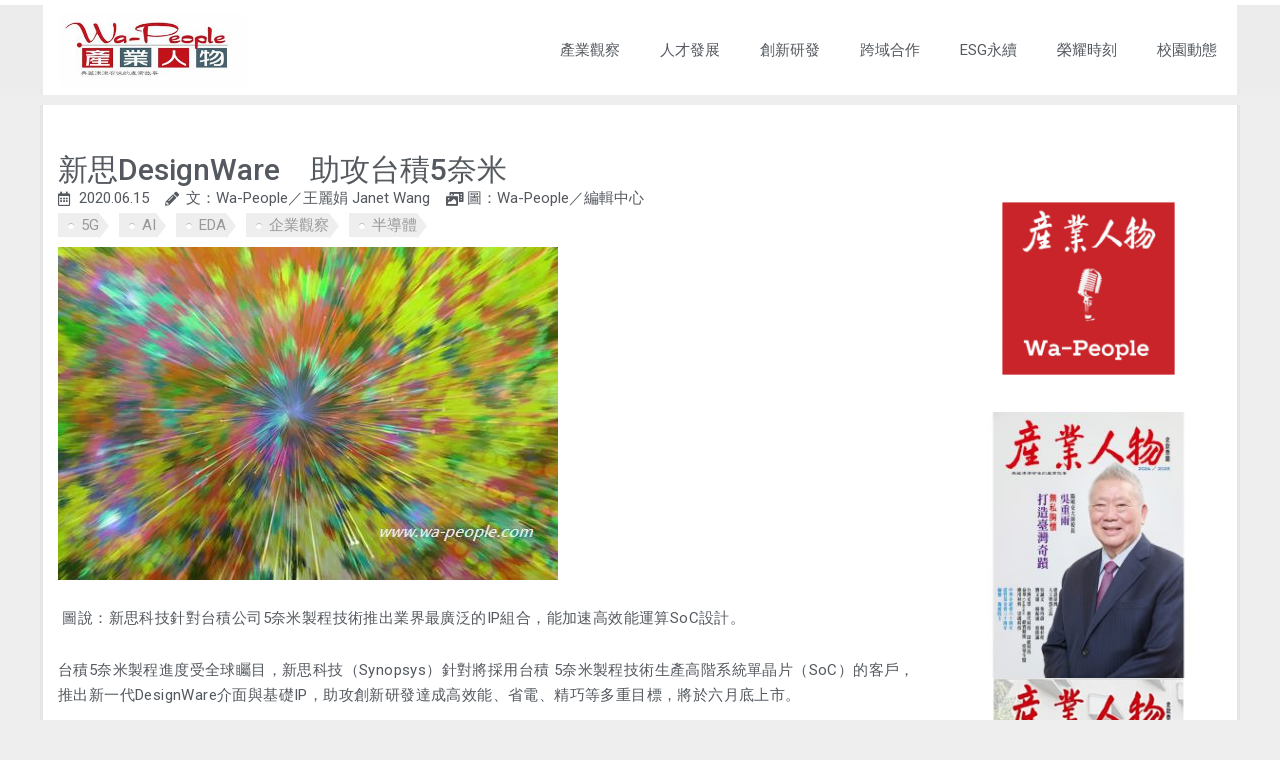

--- FILE ---
content_type: text/html; charset=UTF-8
request_url: https://wa-people.com/%E6%96%B0%E6%80%9Ddesignware%E3%80%80%E5%8A%A9%E6%94%BB%E5%8F%B0%E7%A9%8D5%E5%A5%88%E7%B1%B3%E3%80%80/
body_size: 19701
content:
<!DOCTYPE html><html lang="zh-TW" prefix="og: https://ogp.me/ns#"><head><meta charset="UTF-8"><script>if(navigator.userAgent.match(/MSIE|Internet Explorer/i)||navigator.userAgent.match(/Trident\/7\..*?rv:11/i)){var href=document.location.href;if(!href.match(/[?&]nowprocket/)){if(href.indexOf("?")==-1){if(href.indexOf("#")==-1){document.location.href=href+"?nowprocket=1"}else{document.location.href=href.replace("#","?nowprocket=1#")}}else{if(href.indexOf("#")==-1){document.location.href=href+"&nowprocket=1"}else{document.location.href=href.replace("#","&nowprocket=1#")}}}}</script><script>class RocketLazyLoadScripts{constructor(e){this.triggerEvents=e,this.eventOptions={passive:!0},this.userEventListener=this.triggerListener.bind(this),this.delayedScripts={normal:[],async:[],defer:[]},this.allJQueries=[]}_addUserInteractionListener(e){this.triggerEvents.forEach((t=>window.addEventListener(t,e.userEventListener,e.eventOptions)))}_removeUserInteractionListener(e){this.triggerEvents.forEach((t=>window.removeEventListener(t,e.userEventListener,e.eventOptions)))}triggerListener(){this._removeUserInteractionListener(this),"loading"===document.readyState?document.addEventListener("DOMContentLoaded",this._loadEverythingNow.bind(this)):this._loadEverythingNow()}async _loadEverythingNow(){this._delayEventListeners(),this._delayJQueryReady(this),this._handleDocumentWrite(),this._registerAllDelayedScripts(),this._preloadAllScripts(),await this._loadScriptsFromList(this.delayedScripts.normal),await this._loadScriptsFromList(this.delayedScripts.defer),await this._loadScriptsFromList(this.delayedScripts.async),await this._triggerDOMContentLoaded(),await this._triggerWindowLoad(),window.dispatchEvent(new Event("rocket-allScriptsLoaded"))}_registerAllDelayedScripts(){document.querySelectorAll("script[type=rocketlazyloadscript]").forEach((e=>{e.hasAttribute("src")?e.hasAttribute("async")&&!1!==e.async?this.delayedScripts.async.push(e):e.hasAttribute("defer")&&!1!==e.defer||"module"===e.getAttribute("data-rocket-type")?this.delayedScripts.defer.push(e):this.delayedScripts.normal.push(e):this.delayedScripts.normal.push(e)}))}async _transformScript(e){return await this._requestAnimFrame(),new Promise((t=>{const n=document.createElement("script");let r;[...e.attributes].forEach((e=>{let t=e.nodeName;"type"!==t&&("data-rocket-type"===t&&(t="type",r=e.nodeValue),n.setAttribute(t,e.nodeValue))})),e.hasAttribute("src")?(n.addEventListener("load",t),n.addEventListener("error",t)):(n.text=e.text,t()),e.parentNode.replaceChild(n,e)}))}async _loadScriptsFromList(e){const t=e.shift();return t?(await this._transformScript(t),this._loadScriptsFromList(e)):Promise.resolve()}_preloadAllScripts(){var e=document.createDocumentFragment();[...this.delayedScripts.normal,...this.delayedScripts.defer,...this.delayedScripts.async].forEach((t=>{const n=t.getAttribute("src");if(n){const t=document.createElement("link");t.href=n,t.rel="preload",t.as="script",e.appendChild(t)}})),document.head.appendChild(e)}_delayEventListeners(){let e={};function t(t,n){!function(t){function n(n){return e[t].eventsToRewrite.indexOf(n)>=0?"rocket-"+n:n}e[t]||(e[t]={originalFunctions:{add:t.addEventListener,remove:t.removeEventListener},eventsToRewrite:[]},t.addEventListener=function(){arguments[0]=n(arguments[0]),e[t].originalFunctions.add.apply(t,arguments)},t.removeEventListener=function(){arguments[0]=n(arguments[0]),e[t].originalFunctions.remove.apply(t,arguments)})}(t),e[t].eventsToRewrite.push(n)}function n(e,t){let n=e[t];Object.defineProperty(e,t,{get:()=>n||function(){},set(r){e["rocket"+t]=n=r}})}t(document,"DOMContentLoaded"),t(window,"DOMContentLoaded"),t(window,"load"),t(window,"pageshow"),t(document,"readystatechange"),n(document,"onreadystatechange"),n(window,"onload"),n(window,"onpageshow")}_delayJQueryReady(e){let t=window.jQuery;Object.defineProperty(window,"jQuery",{get:()=>t,set(n){if(n&&n.fn&&!e.allJQueries.includes(n)){n.fn.ready=n.fn.init.prototype.ready=function(t){e.domReadyFired?t.bind(document)(n):document.addEventListener("rocket-DOMContentLoaded",(()=>t.bind(document)(n)))};const t=n.fn.on;n.fn.on=n.fn.init.prototype.on=function(){if(this[0]===window){function e(e){return e.split(" ").map((e=>"load"===e||0===e.indexOf("load.")?"rocket-jquery-load":e)).join(" ")}"string"==typeof arguments[0]||arguments[0]instanceof String?arguments[0]=e(arguments[0]):"object"==typeof arguments[0]&&Object.keys(arguments[0]).forEach((t=>{delete Object.assign(arguments[0],{[e(t)]:arguments[0][t]})[t]}))}return t.apply(this,arguments),this},e.allJQueries.push(n)}t=n}})}async _triggerDOMContentLoaded(){this.domReadyFired=!0,await this._requestAnimFrame(),document.dispatchEvent(new Event("rocket-DOMContentLoaded")),await this._requestAnimFrame(),window.dispatchEvent(new Event("rocket-DOMContentLoaded")),await this._requestAnimFrame(),document.dispatchEvent(new Event("rocket-readystatechange")),await this._requestAnimFrame(),document.rocketonreadystatechange&&document.rocketonreadystatechange()}async _triggerWindowLoad(){await this._requestAnimFrame(),window.dispatchEvent(new Event("rocket-load")),await this._requestAnimFrame(),window.rocketonload&&window.rocketonload(),await this._requestAnimFrame(),this.allJQueries.forEach((e=>e(window).trigger("rocket-jquery-load"))),window.dispatchEvent(new Event("rocket-pageshow")),await this._requestAnimFrame(),window.rocketonpageshow&&window.rocketonpageshow()}_handleDocumentWrite(){const e=new Map;document.write=document.writeln=function(t){const n=document.currentScript,r=document.createRange(),i=n.parentElement;let o=e.get(n);void 0===o&&(o=n.nextSibling,e.set(n,o));const a=document.createDocumentFragment();r.setStart(a,0),a.appendChild(r.createContextualFragment(t)),i.insertBefore(a,o)}}async _requestAnimFrame(){return new Promise((e=>requestAnimationFrame(e)))}static run(){const e=new RocketLazyLoadScripts(["keydown","mousemove","touchmove","touchstart","touchend","wheel"]);e._addUserInteractionListener(e)}}RocketLazyLoadScripts.run();</script> <meta name="viewport" content="width=device-width, initial-scale=1"><link rel="profile" href="https://gmpg.org/xfn/11"><link media="all" href="https://wa-people.com/wp-content/cache/autoptimize/autoptimize_a5287f04da1fbf6b91d035a8caf9ec46.php" rel="stylesheet"><title>產業人物 Wa-People | 新思DesignWare　助攻台積5奈米　</title><link rel="preload" as="style" href="https://fonts.googleapis.com/css?family=Roboto%3A100%2C100italic%2C200%2C200italic%2C300%2C300italic%2C400%2C400italic%2C500%2C500italic%2C600%2C600italic%2C700%2C700italic%2C800%2C800italic%2C900%2C900italic%7CRoboto%20Slab%3A100%2C100italic%2C200%2C200italic%2C300%2C300italic%2C400%2C400italic%2C500%2C500italic%2C600%2C600italic%2C700%2C700italic%2C800%2C800italic%2C900%2C900italic&#038;display=swap" /><link rel="stylesheet" href="https://fonts.googleapis.com/css?family=Roboto%3A100%2C100italic%2C200%2C200italic%2C300%2C300italic%2C400%2C400italic%2C500%2C500italic%2C600%2C600italic%2C700%2C700italic%2C800%2C800italic%2C900%2C900italic%7CRoboto%20Slab%3A100%2C100italic%2C200%2C200italic%2C300%2C300italic%2C400%2C400italic%2C500%2C500italic%2C600%2C600italic%2C700%2C700italic%2C800%2C800italic%2C900%2C900italic&#038;display=swap" media="print" onload="this.media='all'" /><noscript><link rel="stylesheet" href="https://fonts.googleapis.com/css?family=Roboto%3A100%2C100italic%2C200%2C200italic%2C300%2C300italic%2C400%2C400italic%2C500%2C500italic%2C600%2C600italic%2C700%2C700italic%2C800%2C800italic%2C900%2C900italic%7CRoboto%20Slab%3A100%2C100italic%2C200%2C200italic%2C300%2C300italic%2C400%2C400italic%2C500%2C500italic%2C600%2C600italic%2C700%2C700italic%2C800%2C800italic%2C900%2C900italic&#038;display=swap" /></noscript><meta name="description" content="圖說：新思科技針對台積公司5奈米製程技術推出業界最廣泛的IP組合，能加速高效能運算SoC設計。台積5奈米製程進度受全球矚目，新思科技針對將採用台積 5奈米製程技術生產高階系統單晶片（SoC）的客戶，推出新一代DesignWare介面與基礎IP，助攻創新研發達成高效能、省電、精巧等多重目標，將於六月底上市。 新思科技近日宣佈，該公司的DesignWare IP組合已在台積5奈米製程完成驗證，幾乎涵蓋所有高速通訊協定的介面IP和基礎IP。"/><meta name="robots" content="follow, index, max-snippet:-1, max-video-preview:-1, max-image-preview:large"/><link rel="canonical" href="https://wa-people.com/%e6%96%b0%e6%80%9ddesignware%e3%80%80%e5%8a%a9%e6%94%bb%e5%8f%b0%e7%a9%8d5%e5%a5%88%e7%b1%b3%e3%80%80/" /><meta property="og:locale" content="zh_TW" /><meta property="og:type" content="article" /><meta property="og:title" content="產業人物 Wa-People | 新思DesignWare　助攻台積5奈米　" /><meta property="og:description" content="圖說：新思科技針對台積公司5奈米製程技術推出業界最廣泛的IP組合，能加速高效能運算SoC設計。台積5奈米製程進度受全球矚目，新思科技針對將採用台積 5奈米製程技術生產高階系統單晶片（SoC）的客戶，推出新一代DesignWare介面與基礎IP，助攻創新研發達成高效能、省電、精巧等多重目標，將於六月底上市。 新思科技近日宣佈，該公司的DesignWare IP組合已在台積5奈米製程完成驗證，幾乎涵蓋所有高速通訊協定的介面IP和基礎IP。" /><meta property="og:url" content="https://wa-people.com/%e6%96%b0%e6%80%9ddesignware%e3%80%80%e5%8a%a9%e6%94%bb%e5%8f%b0%e7%a9%8d5%e5%a5%88%e7%b1%b3%e3%80%80/" /><meta property="og:site_name" content="Wa-People 產業人物" /><meta property="article:tag" content="5G" /><meta property="article:tag" content="AI" /><meta property="article:tag" content="EDA" /><meta property="article:tag" content="企業觀察" /><meta property="article:tag" content="半導體" /><meta property="article:section" content="Uncategorized" /><meta property="og:image" content="https://wa-people.com/wp-content/uploads/2023/02/7281.jpg" /><meta property="og:image:secure_url" content="https://wa-people.com/wp-content/uploads/2023/02/7281.jpg" /><meta property="og:image:width" content="500" /><meta property="og:image:height" content="333" /><meta property="og:image:alt" content=" 圖說：新思科技針對台積公司5奈米製程技術推出業界最廣泛的IP組合，能加速高效能運算SoC設計。" /><meta property="og:image:type" content="image/jpeg" /><meta property="article:published_time" content="2020-06-15T00:00:00+08:00" /><meta name="twitter:card" content="summary_large_image" /><meta name="twitter:title" content="產業人物 Wa-People | 新思DesignWare　助攻台積5奈米　" /><meta name="twitter:description" content="圖說：新思科技針對台積公司5奈米製程技術推出業界最廣泛的IP組合，能加速高效能運算SoC設計。台積5奈米製程進度受全球矚目，新思科技針對將採用台積 5奈米製程技術生產高階系統單晶片（SoC）的客戶，推出新一代DesignWare介面與基礎IP，助攻創新研發達成高效能、省電、精巧等多重目標，將於六月底上市。 新思科技近日宣佈，該公司的DesignWare IP組合已在台積5奈米製程完成驗證，幾乎涵蓋所有高速通訊協定的介面IP和基礎IP。" /><meta name="twitter:image" content="https://wa-people.com/wp-content/uploads/2023/02/7281.jpg" /><meta name="twitter:label1" content="Written by" /><meta name="twitter:data1" content="rab" /><meta name="twitter:label2" content="Time to read" /><meta name="twitter:data2" content="Less than a minute" /> <script type="application/ld+json" class="rank-math-schema">{"@context":"https://schema.org","@graph":[{"@type":"Organization","@id":"https://wa-people.com/#organization","name":"Wa-People \u7522\u696d\u4eba\u7269","logo":{"@type":"ImageObject","@id":"https://wa-people.com/#logo","url":"https://wa-people.com/wp-content/uploads/2022/11/LOGO-150x139.jpg","contentUrl":"https://wa-people.com/wp-content/uploads/2022/11/LOGO-150x139.jpg","caption":"Wa-People \u7522\u696d\u4eba\u7269","inLanguage":"zh-TW"}},{"@type":"WebSite","@id":"https://wa-people.com/#website","url":"https://wa-people.com","name":"Wa-People \u7522\u696d\u4eba\u7269","publisher":{"@id":"https://wa-people.com/#organization"},"inLanguage":"zh-TW"},{"@type":"ImageObject","@id":"https://wa-people.com/wp-content/uploads/2023/02/7281.jpg","url":"https://wa-people.com/wp-content/uploads/2023/02/7281.jpg","width":"500","height":"333","caption":" \u5716\u8aaa\uff1a\u65b0\u601d\u79d1\u6280\u91dd\u5c0d\u53f0\u7a4d\u516c\u53f85\u5948\u7c73\u88fd\u7a0b\u6280\u8853\u63a8\u51fa\u696d\u754c\u6700\u5ee3\u6cdb\u7684IP\u7d44\u5408\uff0c\u80fd\u52a0\u901f\u9ad8\u6548\u80fd\u904b\u7b97SoC\u8a2d\u8a08\u3002","inLanguage":"zh-TW"},{"@type":"BreadcrumbList","@id":"https://wa-people.com/%e6%96%b0%e6%80%9ddesignware%e3%80%80%e5%8a%a9%e6%94%bb%e5%8f%b0%e7%a9%8d5%e5%a5%88%e7%b1%b3%e3%80%80/#breadcrumb","itemListElement":[{"@type":"ListItem","position":"1","item":{"@id":"https://wa-people.com","name":"Home"}},{"@type":"ListItem","position":"2","item":{"@id":"https://wa-people.com/category/uncategorized/","name":"Uncategorized"}},{"@type":"ListItem","position":"3","item":{"@id":"https://wa-people.com/%e6%96%b0%e6%80%9ddesignware%e3%80%80%e5%8a%a9%e6%94%bb%e5%8f%b0%e7%a9%8d5%e5%a5%88%e7%b1%b3%e3%80%80/","name":"\u65b0\u601dDesignWare\u3000\u52a9\u653b\u53f0\u7a4d5\u5948\u7c73\u3000"}}]},{"@type":"WebPage","@id":"https://wa-people.com/%e6%96%b0%e6%80%9ddesignware%e3%80%80%e5%8a%a9%e6%94%bb%e5%8f%b0%e7%a9%8d5%e5%a5%88%e7%b1%b3%e3%80%80/#webpage","url":"https://wa-people.com/%e6%96%b0%e6%80%9ddesignware%e3%80%80%e5%8a%a9%e6%94%bb%e5%8f%b0%e7%a9%8d5%e5%a5%88%e7%b1%b3%e3%80%80/","name":"\u7522\u696d\u4eba\u7269 Wa-People | \u65b0\u601dDesignWare\u3000\u52a9\u653b\u53f0\u7a4d5\u5948\u7c73\u3000","datePublished":"2020-06-15T00:00:00+08:00","dateModified":"2020-06-15T00:00:00+08:00","isPartOf":{"@id":"https://wa-people.com/#website"},"primaryImageOfPage":{"@id":"https://wa-people.com/wp-content/uploads/2023/02/7281.jpg"},"inLanguage":"zh-TW","breadcrumb":{"@id":"https://wa-people.com/%e6%96%b0%e6%80%9ddesignware%e3%80%80%e5%8a%a9%e6%94%bb%e5%8f%b0%e7%a9%8d5%e5%a5%88%e7%b1%b3%e3%80%80/#breadcrumb"}},{"@type":"Person","@id":"https://wa-people.com/%e6%96%b0%e6%80%9ddesignware%e3%80%80%e5%8a%a9%e6%94%bb%e5%8f%b0%e7%a9%8d5%e5%a5%88%e7%b1%b3%e3%80%80/#author","name":"rab","image":{"@type":"ImageObject","@id":"https://secure.gravatar.com/avatar/b222007a24a6e25a145d3c17c664043060fca28e4550953a4c705b47354b3da5?s=96&amp;d=mm&amp;r=g","url":"https://secure.gravatar.com/avatar/b222007a24a6e25a145d3c17c664043060fca28e4550953a4c705b47354b3da5?s=96&amp;d=mm&amp;r=g","caption":"rab","inLanguage":"zh-TW"},"worksFor":{"@id":"https://wa-people.com/#organization"}},{"@type":"BlogPosting","headline":"\u7522\u696d\u4eba\u7269 Wa-People | \u65b0\u601dDesignWare\u3000\u52a9\u653b\u53f0\u7a4d5\u5948\u7c73\u3000","datePublished":"2020-06-15T00:00:00+08:00","dateModified":"2020-06-15T00:00:00+08:00","articleSection":"Uncategorized","author":{"@id":"https://wa-people.com/%e6%96%b0%e6%80%9ddesignware%e3%80%80%e5%8a%a9%e6%94%bb%e5%8f%b0%e7%a9%8d5%e5%a5%88%e7%b1%b3%e3%80%80/#author"},"publisher":{"@id":"https://wa-people.com/#organization"},"description":"\u5716\u8aaa\uff1a\u65b0\u601d\u79d1\u6280\u91dd\u5c0d\u53f0\u7a4d\u516c\u53f85\u5948\u7c73\u88fd\u7a0b\u6280\u8853\u63a8\u51fa\u696d\u754c\u6700\u5ee3\u6cdb\u7684IP\u7d44\u5408\uff0c\u80fd\u52a0\u901f\u9ad8\u6548\u80fd\u904b\u7b97SoC\u8a2d\u8a08\u3002\u53f0\u7a4d5\u5948\u7c73\u88fd\u7a0b\u9032\u5ea6\u53d7\u5168\u7403\u77da\u76ee\uff0c\u65b0\u601d\u79d1\u6280\u91dd\u5c0d\u5c07\u63a1\u7528\u53f0\u7a4d 5\u5948\u7c73\u88fd\u7a0b\u6280\u8853\u751f\u7522\u9ad8\u968e\u7cfb\u7d71\u55ae\u6676\u7247\uff08SoC\uff09\u7684\u5ba2\u6236\uff0c\u63a8\u51fa\u65b0\u4e00\u4ee3DesignWare\u4ecb\u9762\u8207\u57fa\u790eIP\uff0c\u52a9\u653b\u5275\u65b0\u7814\u767c\u9054\u6210\u9ad8\u6548\u80fd\u3001\u7701\u96fb\u3001\u7cbe\u5de7\u7b49\u591a\u91cd\u76ee\u6a19\uff0c\u5c07\u65bc\u516d\u6708\u5e95\u4e0a\u5e02\u3002 \u65b0\u601d\u79d1\u6280\u8fd1\u65e5\u5ba3\u4f48\uff0c\u8a72\u516c\u53f8\u7684DesignWare IP\u7d44\u5408\u5df2\u5728\u53f0\u7a4d5\u5948\u7c73\u88fd\u7a0b\u5b8c\u6210\u9a57\u8b49\uff0c\u5e7e\u4e4e\u6db5\u84cb\u6240\u6709\u9ad8\u901f\u901a\u8a0a\u5354\u5b9a\u7684\u4ecb\u9762IP\u548c\u57fa\u790eIP\u3002","name":"\u7522\u696d\u4eba\u7269 Wa-People | \u65b0\u601dDesignWare\u3000\u52a9\u653b\u53f0\u7a4d5\u5948\u7c73\u3000","@id":"https://wa-people.com/%e6%96%b0%e6%80%9ddesignware%e3%80%80%e5%8a%a9%e6%94%bb%e5%8f%b0%e7%a9%8d5%e5%a5%88%e7%b1%b3%e3%80%80/#richSnippet","isPartOf":{"@id":"https://wa-people.com/%e6%96%b0%e6%80%9ddesignware%e3%80%80%e5%8a%a9%e6%94%bb%e5%8f%b0%e7%a9%8d5%e5%a5%88%e7%b1%b3%e3%80%80/#webpage"},"image":{"@id":"https://wa-people.com/wp-content/uploads/2023/02/7281.jpg"},"inLanguage":"zh-TW","mainEntityOfPage":{"@id":"https://wa-people.com/%e6%96%b0%e6%80%9ddesignware%e3%80%80%e5%8a%a9%e6%94%bb%e5%8f%b0%e7%a9%8d5%e5%a5%88%e7%b1%b3%e3%80%80/#webpage"}}]}</script> <link rel='dns-prefetch' href='//fonts.googleapis.com' /><link rel='dns-prefetch' href='//fonts.gstatic.com' /><link rel='dns-prefetch' href='//youtube.com' /><link rel='dns-prefetch' href='//google-analytics.com' /><link rel='dns-prefetch' href='//www.google-analytics.com' /><link rel='dns-prefetch' href='//ssl.google-analytics.com' /><link href='https://fonts.gstatic.com' crossorigin rel='preconnect' /><link rel="alternate" type="application/rss+xml" title="訂閱《產業人物 Wa-People》&raquo; 資訊提供" href="https://wa-people.com/feed/" /><link rel="alternate" type="application/rss+xml" title="訂閱《產業人物 Wa-People》&raquo; 留言的資訊提供" href="https://wa-people.com/comments/feed/" /><link rel="alternate" type="application/rss+xml" title="訂閱《產業人物 Wa-People 》&raquo;〈新思DesignWare　助攻台積5奈米　〉留言的資訊提供" href="https://wa-people.com/%e6%96%b0%e6%80%9ddesignware%e3%80%80%e5%8a%a9%e6%94%bb%e5%8f%b0%e7%a9%8d5%e5%a5%88%e7%b1%b3%e3%80%80/feed/" /><link rel="alternate" title="oEmbed (JSON)" type="application/json+oembed" href="https://wa-people.com/wp-json/oembed/1.0/embed?url=https%3A%2F%2Fwa-people.com%2F%25e6%2596%25b0%25e6%2580%259ddesignware%25e3%2580%2580%25e5%258a%25a9%25e6%2594%25bb%25e5%258f%25b0%25e7%25a9%258d5%25e5%25a5%2588%25e7%25b1%25b3%25e3%2580%2580%2F" /><link rel="alternate" title="oEmbed (XML)" type="text/xml+oembed" href="https://wa-people.com/wp-json/oembed/1.0/embed?url=https%3A%2F%2Fwa-people.com%2F%25e6%2596%25b0%25e6%2580%259ddesignware%25e3%2580%2580%25e5%258a%25a9%25e6%2594%25bb%25e5%258f%25b0%25e7%25a9%258d5%25e5%25a5%2588%25e7%25b1%25b3%25e3%2580%2580%2F&#038;format=xml" /><link rel='stylesheet' id='astra-addon-css-css' href='https://wa-people.com/wp-content/uploads/astra-addon/astra-addon-6488126d812d77-51533649.css?ver=3.9.2' media='all' /><link rel='stylesheet' id='elementor-post-14-css' href='https://wa-people.com/wp-content/uploads/elementor/css/post-14.css?ver=1697714433' media='all' /><link rel='stylesheet' id='elementor-global-css' href='https://wa-people.com/wp-content/uploads/elementor/css/global.css?ver=1697714434' media='all' /><link rel='stylesheet' id='elementor-post-727-css' href='https://wa-people.com/wp-content/uploads/elementor/css/post-727.css?ver=1697714435' media='all' /><link rel='stylesheet' id='elementor-post-467-css' href='https://wa-people.com/wp-content/uploads/elementor/css/post-467.css?ver=1697714436' media='all' /><link rel='stylesheet' id='elementor-post-623-css' href='https://wa-people.com/wp-content/uploads/elementor/css/post-623.css?ver=1697714435' media='all' /><link rel="preconnect" href="https://fonts.gstatic.com/" crossorigin><script src="https://wa-people.com/wp-includes/js/jquery/jquery.min.js?ver=3.7.1" id="jquery-core-js"></script> <link rel="https://api.w.org/" href="https://wa-people.com/wp-json/" /><link rel="alternate" title="JSON" type="application/json" href="https://wa-people.com/wp-json/wp/v2/posts/7281" /><link rel="EditURI" type="application/rsd+xml" title="RSD" href="https://wa-people.com/xmlrpc.php?rsd" /><meta name="generator" content="WordPress 6.9" /><link rel='shortlink' href='https://wa-people.com/?p=7281' /><link rel="preload" as="font" href="https://wa-people.com/wp-content/plugins/elementor/assets/lib/font-awesome/webfonts/fa-solid-900.woff2" crossorigin><link rel="preload" as="font" href="https://wa-people.com/wp-content/plugins/elementor/assets/lib/eicons/fonts/eicons.woff2?5.10.0" crossorigin><link rel="preload" as="font" href="https://wa-people.com/wp-content/plugins/elementor/assets/lib/font-awesome/webfonts/fa-brands-400.woff2" crossorigin><link rel="pingback" href="https://wa-people.com/xmlrpc.php"><meta name="generator" content="Elementor 3.14.1; features: e_dom_optimization, e_optimized_assets_loading, e_optimized_css_loading, a11y_improvements, additional_custom_breakpoints; settings: css_print_method-external, google_font-enabled, font_display-auto"><link rel="icon" href="https://wa-people.com/wp-content/uploads/2022/11/favicon1.jpg" sizes="32x32" /><link rel="icon" href="https://wa-people.com/wp-content/uploads/2022/11/favicon1.jpg" sizes="192x192" /><link rel="apple-touch-icon" href="https://wa-people.com/wp-content/uploads/2022/11/favicon1.jpg" /><meta name="msapplication-TileImage" content="https://wa-people.com/wp-content/uploads/2022/11/favicon1.jpg" /> <noscript><style id="rocket-lazyload-nojs-css">.rll-youtube-player, [data-lazy-src]{display:none !important;}</style></noscript><link rel='stylesheet' id='elementor-post-62-css' href='https://wa-people.com/wp-content/uploads/elementor/css/post-62.css?ver=1736222065' media='all' /></head><body itemtype='https://schema.org/Blog' itemscope='itemscope' class="wp-singular post-template-default single single-post postid-7281 single-format-standard wp-custom-logo wp-theme-astra wp-child-theme-astra-child group-blog ast-blog-single-style-1 ast-single-post ast-inherit-site-logo-transparent ast-hfb-header ast-desktop ast-page-builder-template ast-no-sidebar astra-3.9.4 ast-full-width-layout ast-sticky-main-shrink ast-sticky-header-shrink ast-inherit-site-logo-sticky ast-sticky-custom-logo ast-primary-sticky-enabled elementor-page-623 ast-normal-title-enabled elementor-default elementor-kit-14 astra-addon-3.9.2"> <a
 class="skip-link screen-reader-text"
 href="#content"
 role="link"
 title="跳至主要內容"> 跳至主要內容</a><div
class="hfeed site" id="page"><div data-elementor-type="header" data-elementor-id="727" class="elementor elementor-727 elementor-location-header"><header class="elementor-section elementor-top-section elementor-element elementor-element-0a6c375 elementor-section-content-middle elementor-section-full_width elementor-hidden-tablet elementor-hidden-mobile elementor-section-height-default elementor-section-height-default" data-id="0a6c375" data-element_type="section" data-settings="{&quot;background_background&quot;:&quot;classic&quot;,&quot;motion_fx_motion_fx_scrolling&quot;:&quot;yes&quot;,&quot;motion_fx_opacity_effect&quot;:&quot;yes&quot;,&quot;sticky&quot;:&quot;top&quot;,&quot;sticky_effects_offset&quot;:9,&quot;motion_fx_opacity_direction&quot;:&quot;out-in&quot;,&quot;motion_fx_opacity_level&quot;:{&quot;unit&quot;:&quot;px&quot;,&quot;size&quot;:10,&quot;sizes&quot;:[]},&quot;motion_fx_opacity_range&quot;:{&quot;unit&quot;:&quot;%&quot;,&quot;size&quot;:&quot;&quot;,&quot;sizes&quot;:{&quot;start&quot;:20,&quot;end&quot;:80}},&quot;motion_fx_devices&quot;:[&quot;desktop&quot;,&quot;tablet&quot;,&quot;mobile&quot;],&quot;sticky_on&quot;:[&quot;desktop&quot;,&quot;tablet&quot;,&quot;mobile&quot;],&quot;sticky_offset&quot;:0}"><div class="elementor-container elementor-column-gap-no"><div class="elementor-column elementor-col-50 elementor-top-column elementor-element elementor-element-3cdc281" data-id="3cdc281" data-element_type="column" data-settings="{&quot;background_background&quot;:&quot;classic&quot;}"><div class="elementor-widget-wrap elementor-element-populated"><div class="elementor-element elementor-element-c7660be elementor-widget elementor-widget-theme-site-logo elementor-widget-image" data-id="c7660be" data-element_type="widget" data-widget_type="theme-site-logo.default"><div class="elementor-widget-container"> <a href="https://wa-people.com"> <img width="350" height="139" src="data:image/svg+xml,%3Csvg%20xmlns='http://www.w3.org/2000/svg'%20viewBox='0%200%20350%20139'%3E%3C/svg%3E" class="attachment-full size-full wp-image-46" alt="" data-lazy-srcset="https://wa-people.com/wp-content/uploads/2022/11/LOGO.jpg 350w, https://wa-people.com/wp-content/uploads/2022/11/LOGO-300x119.jpg 300w, https://wa-people.com/wp-content/uploads/2022/11/LOGO-197x78.jpg 197w" data-lazy-sizes="(max-width: 350px) 100vw, 350px" data-lazy-src="https://wa-people.com/wp-content/uploads/2022/11/LOGO.jpg" /><noscript><img width="350" height="139" src="https://wa-people.com/wp-content/uploads/2022/11/LOGO.jpg" class="attachment-full size-full wp-image-46" alt="" srcset="https://wa-people.com/wp-content/uploads/2022/11/LOGO.jpg 350w, https://wa-people.com/wp-content/uploads/2022/11/LOGO-300x119.jpg 300w, https://wa-people.com/wp-content/uploads/2022/11/LOGO-197x78.jpg 197w" sizes="(max-width: 350px) 100vw, 350px" /></noscript> </a></div></div></div></div><div class="elementor-column elementor-col-50 elementor-top-column elementor-element elementor-element-156ac1d" data-id="156ac1d" data-element_type="column" data-settings="{&quot;background_background&quot;:&quot;classic&quot;}"><div class="elementor-widget-wrap elementor-element-populated"><div class="elementor-element elementor-element-ecd5647 elementor-nav-menu__align-center elementor-nav-menu--stretch elementor-nav-menu--dropdown-tablet elementor-nav-menu__text-align-aside elementor-nav-menu--toggle elementor-nav-menu--burger elementor-widget elementor-widget-nav-menu" data-id="ecd5647" data-element_type="widget" data-settings="{&quot;full_width&quot;:&quot;stretch&quot;,&quot;layout&quot;:&quot;horizontal&quot;,&quot;submenu_icon&quot;:{&quot;value&quot;:&quot;&lt;i class=\&quot;fas fa-caret-down\&quot;&gt;&lt;\/i&gt;&quot;,&quot;library&quot;:&quot;fa-solid&quot;},&quot;toggle&quot;:&quot;burger&quot;}" data-widget_type="nav-menu.default"><div class="elementor-widget-container"><nav class="elementor-nav-menu--main elementor-nav-menu__container elementor-nav-menu--layout-horizontal e--pointer-none"><ul id="menu-1-ecd5647" class="elementor-nav-menu"><li class="menu-item menu-item-type-taxonomy menu-item-object-post_tag menu-item-263"><a href="https://wa-people.com/tag/%e7%94%a2%e6%a5%ad%e8%a7%80%e5%af%9f/" class="elementor-item menu-link">產業觀察</a></li><li class="menu-item menu-item-type-taxonomy menu-item-object-post_tag menu-item-10110"><a href="https://wa-people.com/tag/%e4%ba%ba%e6%89%8d/" class="elementor-item menu-link">人才發展</a></li><li class="menu-item menu-item-type-taxonomy menu-item-object-post_tag menu-item-264"><a href="https://wa-people.com/tag/%e5%89%b5%e6%96%b0%e7%a0%94%e7%99%bc/" class="elementor-item menu-link">創新研發</a></li><li class="menu-item menu-item-type-taxonomy menu-item-object-post_tag menu-item-10112"><a href="https://wa-people.com/tag/%e4%bc%81%e6%a5%ad%e8%a7%80%e5%af%9f/" class="elementor-item menu-link">跨域合作</a></li><li class="menu-item menu-item-type-taxonomy menu-item-object-post_tag menu-item-10113"><a href="https://wa-people.com/tag/esg/" class="elementor-item menu-link">ESG永續</a></li><li class="menu-item menu-item-type-taxonomy menu-item-object-post_tag menu-item-10111"><a href="https://wa-people.com/tag/%e8%8b%b1%e9%9b%84%e6%a6%9c/" class="elementor-item menu-link">榮耀時刻</a></li><li class="menu-item menu-item-type-taxonomy menu-item-object-post_tag menu-item-267"><a href="https://wa-people.com/tag/%e5%a4%a7%e5%ad%b8%e5%8b%95%e6%85%8b/" class="elementor-item menu-link">校園動態</a></li></ul></nav><div class="elementor-menu-toggle" role="button" tabindex="0" aria-label="選單切換" aria-expanded="false"> <i aria-hidden="true" role="presentation" class="elementor-menu-toggle__icon--open eicon-menu-bar"></i><i aria-hidden="true" role="presentation" class="elementor-menu-toggle__icon--close eicon-close"></i> <span class="elementor-screen-only">選單</span></div><nav class="elementor-nav-menu--dropdown elementor-nav-menu__container" aria-hidden="true"><ul id="menu-2-ecd5647" class="elementor-nav-menu"><li class="menu-item menu-item-type-taxonomy menu-item-object-post_tag menu-item-263"><a href="https://wa-people.com/tag/%e7%94%a2%e6%a5%ad%e8%a7%80%e5%af%9f/" class="elementor-item menu-link" tabindex="-1">產業觀察</a></li><li class="menu-item menu-item-type-taxonomy menu-item-object-post_tag menu-item-10110"><a href="https://wa-people.com/tag/%e4%ba%ba%e6%89%8d/" class="elementor-item menu-link" tabindex="-1">人才發展</a></li><li class="menu-item menu-item-type-taxonomy menu-item-object-post_tag menu-item-264"><a href="https://wa-people.com/tag/%e5%89%b5%e6%96%b0%e7%a0%94%e7%99%bc/" class="elementor-item menu-link" tabindex="-1">創新研發</a></li><li class="menu-item menu-item-type-taxonomy menu-item-object-post_tag menu-item-10112"><a href="https://wa-people.com/tag/%e4%bc%81%e6%a5%ad%e8%a7%80%e5%af%9f/" class="elementor-item menu-link" tabindex="-1">跨域合作</a></li><li class="menu-item menu-item-type-taxonomy menu-item-object-post_tag menu-item-10113"><a href="https://wa-people.com/tag/esg/" class="elementor-item menu-link" tabindex="-1">ESG永續</a></li><li class="menu-item menu-item-type-taxonomy menu-item-object-post_tag menu-item-10111"><a href="https://wa-people.com/tag/%e8%8b%b1%e9%9b%84%e6%a6%9c/" class="elementor-item menu-link" tabindex="-1">榮耀時刻</a></li><li class="menu-item menu-item-type-taxonomy menu-item-object-post_tag menu-item-267"><a href="https://wa-people.com/tag/%e5%a4%a7%e5%ad%b8%e5%8b%95%e6%85%8b/" class="elementor-item menu-link" tabindex="-1">校園動態</a></li></ul></nav></div></div></div></div></div></header><header class="elementor-section elementor-top-section elementor-element elementor-element-167499e7 elementor-section-content-middle elementor-section-boxed elementor-section-height-default elementor-section-height-default" data-id="167499e7" data-element_type="section" id="top" data-settings="{&quot;background_background&quot;:&quot;classic&quot;}"><div class="elementor-container elementor-column-gap-no"><div class="elementor-column elementor-col-50 elementor-top-column elementor-element elementor-element-7d7f96a3" data-id="7d7f96a3" data-element_type="column" data-settings="{&quot;background_background&quot;:&quot;classic&quot;}"><div class="elementor-widget-wrap elementor-element-populated"><div class="elementor-element elementor-element-df3243d elementor-widget elementor-widget-theme-site-logo elementor-widget-image" data-id="df3243d" data-element_type="widget" data-widget_type="theme-site-logo.default"><div class="elementor-widget-container"> <a href="https://wa-people.com"> <img width="350" height="139" src="data:image/svg+xml,%3Csvg%20xmlns='http://www.w3.org/2000/svg'%20viewBox='0%200%20350%20139'%3E%3C/svg%3E" class="attachment-full size-full wp-image-46" alt="" data-lazy-srcset="https://wa-people.com/wp-content/uploads/2022/11/LOGO.jpg 350w, https://wa-people.com/wp-content/uploads/2022/11/LOGO-300x119.jpg 300w, https://wa-people.com/wp-content/uploads/2022/11/LOGO-197x78.jpg 197w" data-lazy-sizes="(max-width: 350px) 100vw, 350px" data-lazy-src="https://wa-people.com/wp-content/uploads/2022/11/LOGO.jpg" /><noscript><img width="350" height="139" src="https://wa-people.com/wp-content/uploads/2022/11/LOGO.jpg" class="attachment-full size-full wp-image-46" alt="" srcset="https://wa-people.com/wp-content/uploads/2022/11/LOGO.jpg 350w, https://wa-people.com/wp-content/uploads/2022/11/LOGO-300x119.jpg 300w, https://wa-people.com/wp-content/uploads/2022/11/LOGO-197x78.jpg 197w" sizes="(max-width: 350px) 100vw, 350px" /></noscript> </a></div></div></div></div><div class="elementor-column elementor-col-50 elementor-top-column elementor-element elementor-element-169fbdb4" data-id="169fbdb4" data-element_type="column" data-settings="{&quot;background_background&quot;:&quot;classic&quot;}"><div class="elementor-widget-wrap elementor-element-populated"><div class="elementor-element elementor-element-35c805a9 elementor-nav-menu__align-right elementor-nav-menu--stretch elementor-nav-menu--dropdown-tablet elementor-nav-menu__text-align-aside elementor-nav-menu--toggle elementor-nav-menu--burger elementor-widget elementor-widget-nav-menu" data-id="35c805a9" data-element_type="widget" data-settings="{&quot;full_width&quot;:&quot;stretch&quot;,&quot;layout&quot;:&quot;horizontal&quot;,&quot;submenu_icon&quot;:{&quot;value&quot;:&quot;&lt;i class=\&quot;fas fa-caret-down\&quot;&gt;&lt;\/i&gt;&quot;,&quot;library&quot;:&quot;fa-solid&quot;},&quot;toggle&quot;:&quot;burger&quot;}" data-widget_type="nav-menu.default"><div class="elementor-widget-container"><nav class="elementor-nav-menu--main elementor-nav-menu__container elementor-nav-menu--layout-horizontal e--pointer-none"><ul id="menu-1-35c805a9" class="elementor-nav-menu"><li class="menu-item menu-item-type-taxonomy menu-item-object-post_tag menu-item-263"><a href="https://wa-people.com/tag/%e7%94%a2%e6%a5%ad%e8%a7%80%e5%af%9f/" class="elementor-item menu-link">產業觀察</a></li><li class="menu-item menu-item-type-taxonomy menu-item-object-post_tag menu-item-10110"><a href="https://wa-people.com/tag/%e4%ba%ba%e6%89%8d/" class="elementor-item menu-link">人才發展</a></li><li class="menu-item menu-item-type-taxonomy menu-item-object-post_tag menu-item-264"><a href="https://wa-people.com/tag/%e5%89%b5%e6%96%b0%e7%a0%94%e7%99%bc/" class="elementor-item menu-link">創新研發</a></li><li class="menu-item menu-item-type-taxonomy menu-item-object-post_tag menu-item-10112"><a href="https://wa-people.com/tag/%e4%bc%81%e6%a5%ad%e8%a7%80%e5%af%9f/" class="elementor-item menu-link">跨域合作</a></li><li class="menu-item menu-item-type-taxonomy menu-item-object-post_tag menu-item-10113"><a href="https://wa-people.com/tag/esg/" class="elementor-item menu-link">ESG永續</a></li><li class="menu-item menu-item-type-taxonomy menu-item-object-post_tag menu-item-10111"><a href="https://wa-people.com/tag/%e8%8b%b1%e9%9b%84%e6%a6%9c/" class="elementor-item menu-link">榮耀時刻</a></li><li class="menu-item menu-item-type-taxonomy menu-item-object-post_tag menu-item-267"><a href="https://wa-people.com/tag/%e5%a4%a7%e5%ad%b8%e5%8b%95%e6%85%8b/" class="elementor-item menu-link">校園動態</a></li></ul></nav><div class="elementor-menu-toggle" role="button" tabindex="0" aria-label="選單切換" aria-expanded="false"> <i aria-hidden="true" role="presentation" class="elementor-menu-toggle__icon--open eicon-menu-bar"></i><i aria-hidden="true" role="presentation" class="elementor-menu-toggle__icon--close eicon-close"></i> <span class="elementor-screen-only">選單</span></div><nav class="elementor-nav-menu--dropdown elementor-nav-menu__container" aria-hidden="true"><ul id="menu-2-35c805a9" class="elementor-nav-menu"><li class="menu-item menu-item-type-taxonomy menu-item-object-post_tag menu-item-263"><a href="https://wa-people.com/tag/%e7%94%a2%e6%a5%ad%e8%a7%80%e5%af%9f/" class="elementor-item menu-link" tabindex="-1">產業觀察</a></li><li class="menu-item menu-item-type-taxonomy menu-item-object-post_tag menu-item-10110"><a href="https://wa-people.com/tag/%e4%ba%ba%e6%89%8d/" class="elementor-item menu-link" tabindex="-1">人才發展</a></li><li class="menu-item menu-item-type-taxonomy menu-item-object-post_tag menu-item-264"><a href="https://wa-people.com/tag/%e5%89%b5%e6%96%b0%e7%a0%94%e7%99%bc/" class="elementor-item menu-link" tabindex="-1">創新研發</a></li><li class="menu-item menu-item-type-taxonomy menu-item-object-post_tag menu-item-10112"><a href="https://wa-people.com/tag/%e4%bc%81%e6%a5%ad%e8%a7%80%e5%af%9f/" class="elementor-item menu-link" tabindex="-1">跨域合作</a></li><li class="menu-item menu-item-type-taxonomy menu-item-object-post_tag menu-item-10113"><a href="https://wa-people.com/tag/esg/" class="elementor-item menu-link" tabindex="-1">ESG永續</a></li><li class="menu-item menu-item-type-taxonomy menu-item-object-post_tag menu-item-10111"><a href="https://wa-people.com/tag/%e8%8b%b1%e9%9b%84%e6%a6%9c/" class="elementor-item menu-link" tabindex="-1">榮耀時刻</a></li><li class="menu-item menu-item-type-taxonomy menu-item-object-post_tag menu-item-267"><a href="https://wa-people.com/tag/%e5%a4%a7%e5%ad%b8%e5%8b%95%e6%85%8b/" class="elementor-item menu-link" tabindex="-1">校園動態</a></li></ul></nav></div></div></div></div></div></header></div><div id="content" class="site-content"><div class="ast-container"><div id="primary" class="content-area primary"><main id="main" class="site-main"><div data-elementor-type="single-post" data-elementor-id="623" class="elementor elementor-623 elementor-location-single post-7281 post type-post status-publish format-standard has-post-thumbnail hentry category-uncategorized tag-5g tag-ai tag-eda tag-6 tag-13 ast-article-single"><div class="elementor-element elementor-element-e6141df e-flex e-con-boxed e-con" data-id="e6141df" data-element_type="container" data-settings="{&quot;content_width&quot;:&quot;boxed&quot;}"><div class="e-con-inner"><div class="elementor-element elementor-element-e4366a9 e-con-full e-flex e-con" data-id="e4366a9" data-element_type="container" data-settings="{&quot;content_width&quot;:&quot;full&quot;,&quot;background_background&quot;:&quot;classic&quot;}"><div class="elementor-element elementor-element-a833b9f elementor-widget elementor-widget-theme-post-title elementor-page-title elementor-widget-heading" data-id="a833b9f" data-element_type="widget" data-widget_type="theme-post-title.default"><div class="elementor-widget-container"><h1 class="elementor-heading-title elementor-size-default">新思DesignWare　助攻台積5奈米　</h1></div></div><div class="elementor-element elementor-element-8f34070 elementor-widget elementor-widget-post-info" data-id="8f34070" data-element_type="widget" data-widget_type="post-info.default"><div class="elementor-widget-container"><ul class="elementor-inline-items elementor-icon-list-items elementor-post-info"><li class="elementor-icon-list-item elementor-repeater-item-ec1bd82 elementor-inline-item" itemprop="datePublished"> <span class="elementor-icon-list-icon"> <i aria-hidden="true" class="far fa-calendar-alt"></i> </span> <span class="elementor-icon-list-text elementor-post-info__item elementor-post-info__item--type-date"> 2020.06.15 </span></li><li class="elementor-icon-list-item elementor-repeater-item-484092c elementor-inline-item"> <span class="elementor-icon-list-icon"> <i aria-hidden="true" class="fas fa-pencil-alt"></i> </span> <span class="elementor-icon-list-text elementor-post-info__item elementor-post-info__item--type-custom"> 文：Wa-People／王麗娟 Janet Wang </span></li><li class="elementor-icon-list-item elementor-repeater-item-b2aaa4f elementor-inline-item"> <span class="elementor-icon-list-icon"> <i aria-hidden="true" class="fas fa-photo-video"></i> </span> <span class="elementor-icon-list-text elementor-post-info__item elementor-post-info__item--type-custom"> 圖：Wa-People／編輯中心 </span></li></ul></div></div><div class="elementor-element elementor-element-034031e elementor-widget elementor-widget-shortcode" data-id="034031e" data-element_type="widget" id="rab_tagset1" data-widget_type="shortcode.default"><div class="elementor-widget-container"><div class="elementor-shortcode"><div class="rab_tags"><a href='https://wa-people.com/tag/5g/' title='5G Tag' class='5g'>5G</a><a href='https://wa-people.com/tag/ai/' title='AI Tag' class='ai'>AI</a><a href='https://wa-people.com/tag/eda/' title='EDA Tag' class='eda'>EDA</a><a href='https://wa-people.com/tag/%e4%bc%81%e6%a5%ad%e8%a7%80%e5%af%9f/' title='企業觀察 Tag' class='%e4%bc%81%e6%a5%ad%e8%a7%80%e5%af%9f'>企業觀察</a><a href='https://wa-people.com/tag/%e5%8d%8a%e5%b0%8e%e9%ab%94/' title='半導體 Tag' class='%e5%8d%8a%e5%b0%8e%e9%ab%94'>半導體</a></div></div></div></div><div class="elementor-element elementor-element-dc3de81 elementor-widget elementor-widget-shortcode" data-id="dc3de81" data-element_type="widget" data-widget_type="shortcode.default"><div class="elementor-widget-container"><div class="elementor-shortcode"><img width="500" height="333" src="data:image/svg+xml,%3Csvg%20xmlns='http://www.w3.org/2000/svg'%20viewBox='0%200%20500%20333'%3E%3C/svg%3E" alt=" 圖說：新思科技針對台積公司5奈米製程技術推出業界最廣泛的IP組合，能加速高效能運算SoC設計。" title=" 圖說：新思科技針對台積公司5奈米製程技術推出業界最廣泛的IP組合，能加速高效能運算SoC設計。" data-lazy-src="https://wa-people.com/wp-content/uploads/2023/02/7281.jpg"><noscript><img width="500" height="333" src="https://wa-people.com/wp-content/uploads/2023/02/7281.jpg" alt=" 圖說：新思科技針對台積公司5奈米製程技術推出業界最廣泛的IP組合，能加速高效能運算SoC設計。" title=" 圖說：新思科技針對台積公司5奈米製程技術推出業界最廣泛的IP組合，能加速高效能運算SoC設計。"></noscript></div></div></div><div class="elementor-element elementor-element-21adec5 elementor-widget elementor-widget-theme-post-content" data-id="21adec5" data-element_type="widget" data-widget_type="theme-post-content.default"><div class="elementor-widget-container"></p><p> 圖說：新思科技針對台積公司5奈米製程技術推出業界最廣泛的IP組合，能加速高效能運算SoC設計。</p><p>台積5奈米製程進度受全球矚目，新思科技（Synopsys）針對將採用台積 5奈米製程技術生產高階系統單晶片（SoC）的客戶，推出新一代DesignWare介面與基礎IP，助攻創新研發達成高效能、省電、精巧等多重目標，將於六月底上市。 </p><p>日前台積電股東會中，董事長劉德音表示，即使新冠肺炎衝擊全球，但很特殊的是高科技產業並沒有受到太大影響，關鍵在於許多創新研發持續推進。新思科技近日宣佈，該公司的DesignWare IP組合已在台積5奈米製程完成驗證，幾乎涵蓋所有高速通訊協定的介面IP和基礎IP，助攻高階雲端運算、AI加速器、網路和儲存應用SoC的開發。 </p><p>5G通訊及人工智慧高速運算，是驅動5奈米龐大商機的兩大力量。為達高速通訊、高效能、省電、精巧的目標、SoC設計者在設計時，除了建構晶片的功能外，還必須預先了解並克服一系列製造流程直到封裝的所有挑戰。 </p><p>為了實現大數據傳輸，不但速度要快，而且必須做到低延遲，新思DesignWare介面實體層IP整合了傳輸速率達112G/56G 的乙太網路、裸晶對裸晶(Die-to-Die)的系統級封裝（SiP）、高速連接處理器、加速器以及記憶體的CXL、電腦匯流排最新標準PCIe 5.0，以及最新通訊協定CCIX等技術。 </p><p>在記憶體頻寬和電源效率方面，其高效能記憶體介面IP，適用於電腦下世代記憶體規範DDR5、手機等移動平台最新記憶體規範LPDDR5和寬頻記憶體HBM2/2E；在系統級封裝（SiP）方面，新思的DesignWare MIPI 實體層IP提出寬頻、低功耗的SerDes PHY解決方案， 以超短距離（XSR）裸晶對裸晶連接，達成達112G的傳輸速率，服務新世代網絡和超大規模數據中心的應用；此外，新思也將基礎IP再優化，包括邏輯庫(libraries)、多埠記憶體編譯器(memory compiler)和內容可立體定址的記憶體（TCAM）。 </p><p>DesignWare IP 是 新思科技持續錘鍊二十年的智財軟體，台積設計建構管理處資深處長Suk Lee表示，基於台積5奈米製程技術的廣泛DesignWare IP組合，以及台積5奈米製程技術帶來功耗與效能的顯著提升，可協助客戶做到一次就成功的矽晶設計(first-pass silicon success)，並快速掌握高效能運算市場商機。</p></div></div><div class="elementor-element elementor-element-c712b4b e-flex e-con-boxed e-con" data-id="c712b4b" data-element_type="container" data-settings="{&quot;content_width&quot;:&quot;boxed&quot;}"><div class="e-con-inner"><div class="elementor-element elementor-element-8968993 elementor-align-right elementor-widget elementor-widget-button" data-id="8968993" data-element_type="widget" data-widget_type="button.default"><div class="elementor-widget-container"><div class="elementor-button-wrapper"> <a class="elementor-button elementor-button-link elementor-size-sm" href="https://wa-people.com/"> <span class="elementor-button-content-wrapper"> <span class="elementor-button-text">首頁</span> </span> </a></div></div></div><div class="elementor-element elementor-element-360bbcd elementor-align-right elementor-widget elementor-widget-button" data-id="360bbcd" data-element_type="widget" data-widget_type="button.default"><div class="elementor-widget-container"><div class="elementor-button-wrapper"> <a class="elementor-button elementor-button-link elementor-size-sm" href=""> <span class="elementor-button-content-wrapper"> <span class="elementor-button-text">回上一頁</span> </span> </a></div></div></div></div></div></div><div class="elementor-element elementor-element-eecfaa9 e-con-full e-flex e-con" data-id="eecfaa9" data-element_type="container" data-settings="{&quot;content_width&quot;:&quot;full&quot;,&quot;background_background&quot;:&quot;classic&quot;}"><div class="elementor-element elementor-element-2c67a95 elementor-widget elementor-widget-shortcode" data-id="2c67a95" data-element_type="widget" data-widget_type="shortcode.default"><div class="elementor-widget-container"><div class="elementor-shortcode"><div data-elementor-type="section" data-elementor-id="62" class="elementor elementor-62 elementor-location-single"><div class="elementor-element elementor-element-55a8fae e-flex e-con-boxed e-con" data-id="55a8fae" data-element_type="container" data-settings="{&quot;content_width&quot;:&quot;boxed&quot;}"><div class="e-con-inner"><div class="elementor-element elementor-element-88b8943 elementor-widget elementor-widget-image" data-id="88b8943" data-element_type="widget" data-widget_type="image.default"><div class="elementor-widget-container"> <a href="https://www.youtube.com/@wa-people1707"> <img width="260" height="260" src="data:image/svg+xml,%3Csvg%20xmlns='http://www.w3.org/2000/svg'%20viewBox='0%200%20260%20260'%3E%3C/svg%3E" title="產業人物 Wa-People Podcast" alt="產業人物 Wa-People Podcast" loading="lazy" data-lazy-src="https://wa-people.com/wp-content/uploads/elementor/thumbs/wa-people首頁side-bar-icon1400-qpn1krzyc0v9rvmqbycnz1a5rdka31dgqfoc9zhz54.png" /><noscript><img width="260" height="260" src="https://wa-people.com/wp-content/uploads/elementor/thumbs/wa-people首頁side-bar-icon1400-qpn1krzyc0v9rvmqbycnz1a5rdka31dgqfoc9zhz54.png" title="產業人物 Wa-People Podcast" alt="產業人物 Wa-People Podcast" loading="lazy" /></noscript> </a></div></div><div class="elementor-element elementor-element-d38f6f5 elementor-widget elementor-widget-image" data-id="d38f6f5" data-element_type="widget" data-widget_type="image.default"><div class="elementor-widget-container"> <a href="https://www.books.com.tw/products/0011011033?loc=P_0005_001"> <img width="260" height="280" src="data:image/svg+xml,%3Csvg%20xmlns='http://www.w3.org/2000/svg'%20viewBox='0%200%20260%20280'%3E%3C/svg%3E" class="attachment-large size-large wp-image-18689" alt="" data-lazy-src="https://wa-people.com/wp-content/uploads/2022/11/首頁sidebar-book-260280.jpg" /><noscript><img width="260" height="280" src="https://wa-people.com/wp-content/uploads/2022/11/首頁sidebar-book-260280.jpg" class="attachment-large size-large wp-image-18689" alt="" /></noscript> </a></div></div><div class="elementor-element elementor-element-5802fc2 elementor-widget elementor-widget-image" data-id="5802fc2" data-element_type="widget" data-widget_type="image.default"><div class="elementor-widget-container"> <a href="https://www.books.com.tw/products/0010968883?sloc=main"> <img width="260" height="280" src="data:image/svg+xml,%3Csvg%20xmlns='http://www.w3.org/2000/svg'%20viewBox='0%200%20260%20280'%3E%3C/svg%3E" class="attachment-large size-large wp-image-14476" alt="" data-lazy-src="https://wa-people.com/wp-content/uploads/2022/11/m23cover280260.jpg" /><noscript><img width="260" height="280" src="https://wa-people.com/wp-content/uploads/2022/11/m23cover280260.jpg" class="attachment-large size-large wp-image-14476" alt="" /></noscript> </a></div></div></div></div><section class="elementor-section elementor-top-section elementor-element elementor-element-efdfef4 elementor-section-boxed elementor-section-height-default elementor-section-height-default" data-id="efdfef4" data-element_type="section"><div class="elementor-container elementor-column-gap-no"><div class="elementor-column elementor-col-100 elementor-top-column elementor-element elementor-element-a9c1f93" data-id="a9c1f93" data-element_type="column"><div class="elementor-widget-wrap elementor-element-populated"><div class="elementor-element elementor-element-ce977ed elementor-widget elementor-widget-image" data-id="ce977ed" data-element_type="widget" data-widget_type="image.default"><div class="elementor-widget-container"> <a href="https://www.books.com.tw/products/0010899145?loc=M_0007_057"> <img width="280" height="260" src="data:image/svg+xml,%3Csvg%20xmlns='http://www.w3.org/2000/svg'%20viewBox='0%200%20280%20260'%3E%3C/svg%3E" class="attachment-large size-large wp-image-63" alt="" data-lazy-src="https://wa-people.com/wp-content/uploads/2022/11/01.png" /><noscript><img width="280" height="260" src="https://wa-people.com/wp-content/uploads/2022/11/01.png" class="attachment-large size-large wp-image-63" alt="" /></noscript> </a></div></div><div class="elementor-element elementor-element-908b552 elementor-widget elementor-widget-image" data-id="908b552" data-element_type="widget" data-widget_type="image.default"><div class="elementor-widget-container"> <a href="https://www.books.com.tw/products/0010929928?loc=P_0005_001&#038;utm_source=%E3%80%8A%E7%94%A2%E6%A5%AD%E4%BA%BA%E7%89%A9+%E3%80%8B2022&#038;utm_medium=fb"> <img width="280" height="260" src="data:image/svg+xml,%3Csvg%20xmlns='http://www.w3.org/2000/svg'%20viewBox='0%200%20280%20260'%3E%3C/svg%3E" class="attachment-large size-large wp-image-64" alt="" data-lazy-src="https://wa-people.com/wp-content/uploads/2022/11/02.jpeg" /><noscript><img width="280" height="260" src="https://wa-people.com/wp-content/uploads/2022/11/02.jpeg" class="attachment-large size-large wp-image-64" alt="" /></noscript> </a></div></div><div class="elementor-element elementor-element-e3830e5 elementor-widget elementor-widget-image" data-id="e3830e5" data-element_type="widget" data-widget_type="image.default"><div class="elementor-widget-container"> <a href="https://www.books.com.tw/products/0010879479"> <img width="280" height="260" src="data:image/svg+xml,%3Csvg%20xmlns='http://www.w3.org/2000/svg'%20viewBox='0%200%20280%20260'%3E%3C/svg%3E" class="attachment-large size-large wp-image-65" alt="" data-lazy-src="https://wa-people.com/wp-content/uploads/2022/11/03.jpeg" /><noscript><img width="280" height="260" src="https://wa-people.com/wp-content/uploads/2022/11/03.jpeg" class="attachment-large size-large wp-image-65" alt="" /></noscript> </a></div></div><div class="elementor-element elementor-element-7f94769 elementor-widget elementor-widget-image" data-id="7f94769" data-element_type="widget" data-widget_type="image.default"><div class="elementor-widget-container"> <a href="https://readmoo.com/book/220134653000101"> <img width="280" height="260" src="data:image/svg+xml,%3Csvg%20xmlns='http://www.w3.org/2000/svg'%20viewBox='0%200%20280%20260'%3E%3C/svg%3E" class="attachment-large size-large wp-image-66" alt="" data-lazy-src="https://wa-people.com/wp-content/uploads/2022/11/04.jpg" /><noscript><img width="280" height="260" src="https://wa-people.com/wp-content/uploads/2022/11/04.jpg" class="attachment-large size-large wp-image-66" alt="" /></noscript> </a></div></div><div class="elementor-element elementor-element-8e57872 elementor-widget elementor-widget-image" data-id="8e57872" data-element_type="widget" data-widget_type="image.default"><div class="elementor-widget-container"> <a href="https://readmoo.com/book/220107193000101?fbclid=IwAR1lSqamq75bPslDEqj1wmju6z3AGLWzUndeIDo_tuFRrG7NzuOSP5mhBvY"> <img width="280" height="260" src="data:image/svg+xml,%3Csvg%20xmlns='http://www.w3.org/2000/svg'%20viewBox='0%200%20280%20260'%3E%3C/svg%3E" class="attachment-large size-large wp-image-67" alt="" data-lazy-src="https://wa-people.com/wp-content/uploads/2022/11/05.jpg" /><noscript><img width="280" height="260" src="https://wa-people.com/wp-content/uploads/2022/11/05.jpg" class="attachment-large size-large wp-image-67" alt="" /></noscript> </a></div></div><div class="elementor-element elementor-element-3cae396 elementor-widget elementor-widget-image" data-id="3cae396" data-element_type="widget" data-widget_type="image.default"><div class="elementor-widget-container"> <a href="https://readmoo.com/book/220098290000101"> <img width="280" height="260" src="data:image/svg+xml,%3Csvg%20xmlns='http://www.w3.org/2000/svg'%20viewBox='0%200%20280%20260'%3E%3C/svg%3E" class="attachment-large size-large wp-image-68" alt="" data-lazy-src="https://wa-people.com/wp-content/uploads/2022/11/06.jpg" /><noscript><img width="280" height="260" src="https://wa-people.com/wp-content/uploads/2022/11/06.jpg" class="attachment-large size-large wp-image-68" alt="" /></noscript> </a></div></div><div class="elementor-element elementor-element-2bdfe13 elementor-widget elementor-widget-image" data-id="2bdfe13" data-element_type="widget" data-widget_type="image.default"><div class="elementor-widget-container"> <a href="https://readmoo.com/book/220098289000101"> <img width="280" height="260" src="data:image/svg+xml,%3Csvg%20xmlns='http://www.w3.org/2000/svg'%20viewBox='0%200%20280%20260'%3E%3C/svg%3E" class="attachment-large size-large wp-image-69" alt="" data-lazy-src="https://wa-people.com/wp-content/uploads/2022/11/07.jpg" /><noscript><img width="280" height="260" src="https://wa-people.com/wp-content/uploads/2022/11/07.jpg" class="attachment-large size-large wp-image-69" alt="" /></noscript> </a></div></div><div class="elementor-element elementor-element-2f1e21d elementor-widget elementor-widget-image" data-id="2f1e21d" data-element_type="widget" data-widget_type="image.default"><div class="elementor-widget-container"> <a href="https://www.books.com.tw/products/0010590636"> <img width="280" height="260" src="data:image/svg+xml,%3Csvg%20xmlns='http://www.w3.org/2000/svg'%20viewBox='0%200%20280%20260'%3E%3C/svg%3E" class="attachment-large size-large wp-image-70" alt="" data-lazy-src="https://wa-people.com/wp-content/uploads/2022/11/08.jpg" /><noscript><img width="280" height="260" src="https://wa-people.com/wp-content/uploads/2022/11/08.jpg" class="attachment-large size-large wp-image-70" alt="" /></noscript> </a></div></div><div class="elementor-element elementor-element-7554c3a elementor-widget elementor-widget-image" data-id="7554c3a" data-element_type="widget" data-widget_type="image.default"><div class="elementor-widget-container"> <a href="https://www.books.com.tw/products/0010701806"> <img width="280" height="260" src="data:image/svg+xml,%3Csvg%20xmlns='http://www.w3.org/2000/svg'%20viewBox='0%200%20280%20260'%3E%3C/svg%3E" class="attachment-large size-large wp-image-71" alt="" data-lazy-src="https://wa-people.com/wp-content/uploads/2022/11/09.jpg" /><noscript><img width="280" height="260" src="https://wa-people.com/wp-content/uploads/2022/11/09.jpg" class="attachment-large size-large wp-image-71" alt="" /></noscript> </a></div></div><div class="elementor-element elementor-element-e0221f2 elementor-widget elementor-widget-image" data-id="e0221f2" data-element_type="widget" data-widget_type="image.default"><div class="elementor-widget-container"> <a href="https://www.books.com.tw/products/0010659143?loc=P_asb_002"> <img width="280" height="260" src="data:image/svg+xml,%3Csvg%20xmlns='http://www.w3.org/2000/svg'%20viewBox='0%200%20280%20260'%3E%3C/svg%3E" class="attachment-large size-large wp-image-72" alt="" data-lazy-src="https://wa-people.com/wp-content/uploads/2022/11/10.jpg" /><noscript><img width="280" height="260" src="https://wa-people.com/wp-content/uploads/2022/11/10.jpg" class="attachment-large size-large wp-image-72" alt="" /></noscript> </a></div></div><div class="elementor-element elementor-element-4fdd4ae elementor-widget elementor-widget-image" data-id="4fdd4ae" data-element_type="widget" data-widget_type="image.default"><div class="elementor-widget-container"> <a href="https://readmoo.com/publisher/1692"> <img width="340" height="80" src="data:image/svg+xml,%3Csvg%20xmlns='http://www.w3.org/2000/svg'%20viewBox='0%200%20340%2080'%3E%3C/svg%3E" class="attachment-large size-large wp-image-80" alt="" data-lazy-src="https://wa-people.com/wp-content/uploads/2022/11/m-01.gif" /><noscript><img width="340" height="80" src="https://wa-people.com/wp-content/uploads/2022/11/m-01.gif" class="attachment-large size-large wp-image-80" alt="" /></noscript> </a></div></div><div class="elementor-element elementor-element-23b246c elementor-widget elementor-widget-image" data-id="23b246c" data-element_type="widget" data-widget_type="image.default"><div class="elementor-widget-container"> <a href="https://www.youtube.com/channel/UCkU9z-ufr7CHprDjlwR0yuw"> <img width="340" height="80" src="data:image/svg+xml,%3Csvg%20xmlns='http://www.w3.org/2000/svg'%20viewBox='0%200%20340%2080'%3E%3C/svg%3E" class="attachment-large size-large wp-image-81" alt="" data-lazy-srcset="https://wa-people.com/wp-content/uploads/2022/11/m-02.jpg 340w, https://wa-people.com/wp-content/uploads/2022/11/m-02-300x71.jpg 300w" data-lazy-sizes="(max-width: 340px) 100vw, 340px" data-lazy-src="https://wa-people.com/wp-content/uploads/2022/11/m-02.jpg" /><noscript><img width="340" height="80" src="https://wa-people.com/wp-content/uploads/2022/11/m-02.jpg" class="attachment-large size-large wp-image-81" alt="" srcset="https://wa-people.com/wp-content/uploads/2022/11/m-02.jpg 340w, https://wa-people.com/wp-content/uploads/2022/11/m-02-300x71.jpg 300w" sizes="(max-width: 340px) 100vw, 340px" /></noscript> </a></div></div><div class="elementor-element elementor-element-34ab096 elementor-widget elementor-widget-image" data-id="34ab096" data-element_type="widget" data-widget_type="image.default"><div class="elementor-widget-container"> <a href="https://www.facebook.com/WaPeopleGoGoGo/"> <img width="340" height="80" src="data:image/svg+xml,%3Csvg%20xmlns='http://www.w3.org/2000/svg'%20viewBox='0%200%20340%2080'%3E%3C/svg%3E" class="attachment-large size-large wp-image-82" alt="" data-lazy-srcset="https://wa-people.com/wp-content/uploads/2022/11/m-03.jpg 340w, https://wa-people.com/wp-content/uploads/2022/11/m-03-300x71.jpg 300w" data-lazy-sizes="(max-width: 340px) 100vw, 340px" data-lazy-src="https://wa-people.com/wp-content/uploads/2022/11/m-03.jpg" /><noscript><img width="340" height="80" src="https://wa-people.com/wp-content/uploads/2022/11/m-03.jpg" class="attachment-large size-large wp-image-82" alt="" srcset="https://wa-people.com/wp-content/uploads/2022/11/m-03.jpg 340w, https://wa-people.com/wp-content/uploads/2022/11/m-03-300x71.jpg 300w" sizes="(max-width: 340px) 100vw, 340px" /></noscript> </a></div></div></div></div></div></section></div></div></div></div></div></div></div></div></main></div></div></div><div data-elementor-type="footer" data-elementor-id="467" class="elementor elementor-467 elementor-location-footer"><div class="elementor-element elementor-element-ef2dc60 e-flex e-con-boxed e-con" data-id="ef2dc60" data-element_type="container" data-settings="{&quot;content_width&quot;:&quot;boxed&quot;}"><div class="e-con-inner"><div class="elementor-element elementor-element-bf15990 e-flex e-con-boxed e-con" data-id="bf15990" data-element_type="container" data-settings="{&quot;background_background&quot;:&quot;classic&quot;,&quot;content_width&quot;:&quot;boxed&quot;}"><div class="e-con-inner"><div class="elementor-element elementor-element-9ffdc79 e-con-full e-flex e-con" data-id="9ffdc79" data-element_type="container" data-settings="{&quot;content_width&quot;:&quot;full&quot;}"><div class="elementor-element elementor-element-f7e66b6 elementor-widget elementor-widget-theme-site-logo elementor-widget-image" data-id="f7e66b6" data-element_type="widget" data-widget_type="theme-site-logo.default"><div class="elementor-widget-container"> <a href="https://wa-people.com"> <img width="350" height="139" src="data:image/svg+xml,%3Csvg%20xmlns='http://www.w3.org/2000/svg'%20viewBox='0%200%20350%20139'%3E%3C/svg%3E" class="attachment-full size-full wp-image-46" alt="" data-lazy-srcset="https://wa-people.com/wp-content/uploads/2022/11/LOGO.jpg 350w, https://wa-people.com/wp-content/uploads/2022/11/LOGO-300x119.jpg 300w, https://wa-people.com/wp-content/uploads/2022/11/LOGO-197x78.jpg 197w" data-lazy-sizes="(max-width: 350px) 100vw, 350px" data-lazy-src="https://wa-people.com/wp-content/uploads/2022/11/LOGO.jpg" /><noscript><img width="350" height="139" src="https://wa-people.com/wp-content/uploads/2022/11/LOGO.jpg" class="attachment-full size-full wp-image-46" alt="" srcset="https://wa-people.com/wp-content/uploads/2022/11/LOGO.jpg 350w, https://wa-people.com/wp-content/uploads/2022/11/LOGO-300x119.jpg 300w, https://wa-people.com/wp-content/uploads/2022/11/LOGO-197x78.jpg 197w" sizes="(max-width: 350px) 100vw, 350px" /></noscript> </a></div></div><div class="elementor-element elementor-element-9558bf7 elementor-widget elementor-widget-heading" data-id="9558bf7" data-element_type="widget" data-widget_type="heading.default"><div class="elementor-widget-container"><h4 class="elementor-heading-title elementor-size-default">科技產業「人」與「事」。值得關注、鼓掌、感謝的 ......</h4></div></div><div class="elementor-element elementor-element-5820cef e-grid-align-mobile-left e-grid-align-left elementor-shape-rounded elementor-grid-0 elementor-widget elementor-widget-social-icons" data-id="5820cef" data-element_type="widget" data-widget_type="social-icons.default"><div class="elementor-widget-container"><div class="elementor-social-icons-wrapper elementor-grid"> <span class="elementor-grid-item"> <a class="elementor-icon elementor-social-icon elementor-social-icon-facebook-f elementor-repeater-item-0267196" href="https://www.facebook.com/WaPeopleGoGoGo/" target="_blank"> <span class="elementor-screen-only">Facebook-f</span> <i class="fab fa-facebook-f"></i> </a> </span> <span class="elementor-grid-item"> <a class="elementor-icon elementor-social-icon elementor-social-icon-youtube elementor-repeater-item-dbaeb71" href="https://www.youtube.com/channel/UCkU9z-ufr7CHprDjlwR0yuw" target="_blank"> <span class="elementor-screen-only">Youtube</span> <i class="fab fa-youtube"></i> </a> </span> <span class="elementor-grid-item"> <a class="elementor-icon elementor-social-icon elementor-social-icon-instagram elementor-repeater-item-dc10550" href="https://www.instagram.com/wa_people/" target="_blank"> <span class="elementor-screen-only">Instagram</span> <i class="fab fa-instagram"></i> </a> </span></div></div></div></div><div class="elementor-element elementor-element-4f8f53d e-con-full e-flex e-con" data-id="4f8f53d" data-element_type="container" data-settings="{&quot;content_width&quot;:&quot;full&quot;}"><div class="elementor-element elementor-element-97b28f2 elementor-widget elementor-widget-heading" data-id="97b28f2" data-element_type="widget" data-widget_type="heading.default"><div class="elementor-widget-container"><h4 class="elementor-heading-title elementor-size-default">關於</h4></div></div><div class="elementor-element elementor-element-4c0bfa2 elementor-widget-divider--view-line elementor-widget elementor-widget-divider" data-id="4c0bfa2" data-element_type="widget" data-widget_type="divider.default"><div class="elementor-widget-container"><div class="elementor-divider"> <span class="elementor-divider-separator"> </span></div></div></div><div class="elementor-element elementor-element-cae343f elementor-widget elementor-widget-button" data-id="cae343f" data-element_type="widget" data-widget_type="button.default"><div class="elementor-widget-container"><div class="elementor-button-wrapper"> <a class="elementor-button elementor-button-link elementor-size-sm" href="https://wa-people.com/about/"> <span class="elementor-button-content-wrapper"> <span class="elementor-button-text">關於我們</span> </span> </a></div></div></div><div class="elementor-element elementor-element-bbb4d46 elementor-widget elementor-widget-button" data-id="bbb4d46" data-element_type="widget" data-widget_type="button.default"><div class="elementor-widget-container"><div class="elementor-button-wrapper"> <a class="elementor-button elementor-button-link elementor-size-sm" href="https://wa-people.com/about/#reb-note"> <span class="elementor-button-content-wrapper"> <span class="elementor-button-text">發行人語</span> </span> </a></div></div></div><div class="elementor-element elementor-element-96667a4 elementor-widget elementor-widget-button" data-id="96667a4" data-element_type="widget" data-widget_type="button.default"><div class="elementor-widget-container"><div class="elementor-button-wrapper"> <a class="elementor-button elementor-button-link elementor-size-sm" href="https://wa-people.com/about/#reb-magazine"> <span class="elementor-button-content-wrapper"> <span class="elementor-button-text">產業人物 | 雜誌</span> </span> </a></div></div></div><div class="elementor-element elementor-element-bb139a0 elementor-widget elementor-widget-button" data-id="bb139a0" data-element_type="widget" data-widget_type="button.default"><div class="elementor-widget-container"><div class="elementor-button-wrapper"> <a class="elementor-button elementor-button-link elementor-size-sm" href="https://wa-people.com/about/#reb-biography"> <span class="elementor-button-content-wrapper"> <span class="elementor-button-text">產業人物 | 傳記</span> </span> </a></div></div></div><div class="elementor-element elementor-element-924a938 elementor-widget elementor-widget-button" data-id="924a938" data-element_type="widget" data-widget_type="button.default"><div class="elementor-widget-container"><div class="elementor-button-wrapper"> <a class="elementor-button elementor-button-link elementor-size-sm" href="https://wa-people.com/about/#reb-video"> <span class="elementor-button-content-wrapper"> <span class="elementor-button-text">影音專訪</span> </span> </a></div></div></div></div><div class="elementor-element elementor-element-d2244db e-con-full e-flex e-con" data-id="d2244db" data-element_type="container" data-settings="{&quot;content_width&quot;:&quot;full&quot;}"><div class="elementor-element elementor-element-cb93ce3 elementor-position-right elementor-vertical-align-middle elementor-mobile-position-right elementor-view-default elementor-widget elementor-widget-icon-box" data-id="cb93ce3" data-element_type="widget" data-widget_type="icon-box.default"><div class="elementor-widget-container"><div class="elementor-icon-box-wrapper"><div class="elementor-icon-box-icon"> <span class="elementor-icon elementor-animation-" > <i aria-hidden="true" class="fas fa-wifi"></i> </span></div><div class="elementor-icon-box-content"><h3 class="elementor-icon-box-title"> <span  > 聯繫 </span></h3></div></div></div></div><div class="elementor-element elementor-element-a810e1d elementor-widget-divider--view-line elementor-widget elementor-widget-divider" data-id="a810e1d" data-element_type="widget" data-widget_type="divider.default"><div class="elementor-widget-container"><div class="elementor-divider"> <span class="elementor-divider-separator"> </span></div></div></div><div class="elementor-element elementor-element-6917bf5 elementor-widget elementor-widget-heading" data-id="6917bf5" data-element_type="widget" data-widget_type="heading.default"><div class="elementor-widget-container"><h4 class="elementor-heading-title elementor-size-default">產業人物 Wa-People 編輯中心</h4></div></div><div class="elementor-element elementor-element-65e68e2 elementor-tablet-align-left elementor-icon-list--layout-traditional elementor-list-item-link-full_width elementor-widget elementor-widget-icon-list" data-id="65e68e2" data-element_type="widget" id="rab_footer_link" data-widget_type="icon-list.default"><div class="elementor-widget-container"><ul class="elementor-icon-list-items"><li class="elementor-icon-list-item"> <span class="elementor-icon-list-icon"> <i aria-hidden="true" class="fas fa-phone"></i> </span> <span class="elementor-icon-list-text">Phone：02-27936514</span></li><li class="elementor-icon-list-item"> <a href="mailto:service@wa-people.com"> <span class="elementor-icon-list-icon"> <i aria-hidden="true" class="fas fa-envelope"></i> </span> <span class="elementor-icon-list-text">Email：service@wa-people.com</span> </a></li></ul></div></div></div></div></div></div></div><div class="elementor-element elementor-element-7b1362d e-flex e-con-boxed e-con" data-id="7b1362d" data-element_type="container" data-settings="{&quot;content_width&quot;:&quot;boxed&quot;}"><div class="e-con-inner"><div class="elementor-element elementor-element-b2459f4 e-flex e-con-boxed e-con" data-id="b2459f4" data-element_type="container" data-settings="{&quot;background_background&quot;:&quot;classic&quot;,&quot;content_width&quot;:&quot;boxed&quot;}"><div class="e-con-inner"><div class="elementor-element elementor-element-da27b68 elementor-widget elementor-widget-heading" data-id="da27b68" data-element_type="widget" data-widget_type="heading.default"><div class="elementor-widget-container"><p class="elementor-heading-title elementor-size-default">Since 2008 © All Rights Reserved.</p></div></div></div></div></div></div></div></div> <script type="speculationrules">{"prefetch":[{"source":"document","where":{"and":[{"href_matches":"/*"},{"not":{"href_matches":["/wp-*.php","/wp-admin/*","/wp-content/uploads/*","/wp-content/*","/wp-content/plugins/*","/wp-content/themes/astra-child/*","/wp-content/themes/astra/*","/*\\?(.+)"]}},{"not":{"selector_matches":"a[rel~=\"nofollow\"]"}},{"not":{"selector_matches":".no-prefetch, .no-prefetch a"}}]},"eagerness":"conservative"}]}</script> <div id="ast-scroll-top" class="ast-scroll-top-icon ast-scroll-to-top-right" data-on-devices="both"> <span class="ast-icon icon-arrow"><svg class="ast-arrow-svg" xmlns="http://www.w3.org/2000/svg" xmlns:xlink="http://www.w3.org/1999/xlink" version="1.1" x="0px" y="0px" width="26px" height="16.043px" viewBox="57 35.171 26 16.043" enable-background="new 57 35.171 26 16.043" xml:space="preserve"> <path d="M57.5,38.193l12.5,12.5l12.5-12.5l-2.5-2.5l-10,10l-10-10L57.5,38.193z"/> </svg></span> <span class="screen-reader-text">回到頂端</span></div> <script type="rocketlazyloadscript">/(trident|msie)/i.test(navigator.userAgent)&&document.getElementById&&window.addEventListener&&window.addEventListener("hashchange",function(){var t,e=location.hash.substring(1);/^[A-z0-9_-]+$/.test(e)&&(t=document.getElementById(e))&&(/^(?:a|select|input|button|textarea)$/i.test(t.tagName)||(t.tabIndex=-1),t.focus())},!1);</script> <script id="astra-theme-js-js-extra">var astra = {"break_point":"921","isRtl":"","edit_post_url":"https://wa-people.com/wp-admin/post.php?post={{id}}&action=edit","ajax_url":"https://wa-people.com/wp-admin/admin-ajax.php","infinite_count":"2","infinite_total":"0","pagination":"number","infinite_scroll_event":"scroll","no_more_post_message":"\u6c92\u6709\u66f4\u591a\u7684\u6587\u7ae0\u53ef\u986f\u793a","grid_layout":"1","site_url":"https://wa-people.com","show_comments":"\u986f\u793a\u610f\u898b","masonryEnabled":"","blogMasonryBreakPoint":"921"};
//# sourceURL=astra-theme-js-js-extra</script> <script id="rocket-browser-checker-js-after">"use strict";var _createClass=function(){function defineProperties(target,props){for(var i=0;i<props.length;i++){var descriptor=props[i];descriptor.enumerable=descriptor.enumerable||!1,descriptor.configurable=!0,"value"in descriptor&&(descriptor.writable=!0),Object.defineProperty(target,descriptor.key,descriptor)}}return function(Constructor,protoProps,staticProps){return protoProps&&defineProperties(Constructor.prototype,protoProps),staticProps&&defineProperties(Constructor,staticProps),Constructor}}();function _classCallCheck(instance,Constructor){if(!(instance instanceof Constructor))throw new TypeError("Cannot call a class as a function")}var RocketBrowserCompatibilityChecker=function(){function RocketBrowserCompatibilityChecker(options){_classCallCheck(this,RocketBrowserCompatibilityChecker),this.passiveSupported=!1,this._checkPassiveOption(this),this.options=!!this.passiveSupported&&options}return _createClass(RocketBrowserCompatibilityChecker,[{key:"_checkPassiveOption",value:function(self){try{var options={get passive(){return!(self.passiveSupported=!0)}};window.addEventListener("test",null,options),window.removeEventListener("test",null,options)}catch(err){self.passiveSupported=!1}}},{key:"initRequestIdleCallback",value:function(){!1 in window&&(window.requestIdleCallback=function(cb){var start=Date.now();return setTimeout(function(){cb({didTimeout:!1,timeRemaining:function(){return Math.max(0,50-(Date.now()-start))}})},1)}),!1 in window&&(window.cancelIdleCallback=function(id){return clearTimeout(id)})}},{key:"isDataSaverModeOn",value:function(){return"connection"in navigator&&!0===navigator.connection.saveData}},{key:"supportsLinkPrefetch",value:function(){var elem=document.createElement("link");return elem.relList&&elem.relList.supports&&elem.relList.supports("prefetch")&&window.IntersectionObserver&&"isIntersecting"in IntersectionObserverEntry.prototype}},{key:"isSlowConnection",value:function(){return"connection"in navigator&&"effectiveType"in navigator.connection&&("2g"===navigator.connection.effectiveType||"slow-2g"===navigator.connection.effectiveType)}}]),RocketBrowserCompatibilityChecker}();
//# sourceURL=rocket-browser-checker-js-after</script> <script id="rocket-preload-links-js-extra">var RocketPreloadLinksConfig = {"excludeUris":"/(.+/)?feed/?.+/?|/(?:.+/)?embed/|/(index\\.php/)?wp\\-json(/.*|$)|/scj-admin/|/wp-admin/|/logout/|/scj-admin/","usesTrailingSlash":"1","imageExt":"jpg|jpeg|gif|png|tiff|bmp|webp|avif","fileExt":"jpg|jpeg|gif|png|tiff|bmp|webp|avif|php|pdf|html|htm","siteUrl":"https://wa-people.com","onHoverDelay":"100","rateThrottle":"3"};
//# sourceURL=rocket-preload-links-js-extra</script> <script id="rocket-preload-links-js-after">(function() {
"use strict";var r="function"==typeof Symbol&&"symbol"==typeof Symbol.iterator?function(e){return typeof e}:function(e){return e&&"function"==typeof Symbol&&e.constructor===Symbol&&e!==Symbol.prototype?"symbol":typeof e},e=function(){function i(e,t){for(var n=0;n<t.length;n++){var i=t[n];i.enumerable=i.enumerable||!1,i.configurable=!0,"value"in i&&(i.writable=!0),Object.defineProperty(e,i.key,i)}}return function(e,t,n){return t&&i(e.prototype,t),n&&i(e,n),e}}();function i(e,t){if(!(e instanceof t))throw new TypeError("Cannot call a class as a function")}var t=function(){function n(e,t){i(this,n),this.browser=e,this.config=t,this.options=this.browser.options,this.prefetched=new Set,this.eventTime=null,this.threshold=1111,this.numOnHover=0}return e(n,[{key:"init",value:function(){!this.browser.supportsLinkPrefetch()||this.browser.isDataSaverModeOn()||this.browser.isSlowConnection()||(this.regex={excludeUris:RegExp(this.config.excludeUris,"i"),images:RegExp(".("+this.config.imageExt+")$","i"),fileExt:RegExp(".("+this.config.fileExt+")$","i")},this._initListeners(this))}},{key:"_initListeners",value:function(e){-1<this.config.onHoverDelay&&document.addEventListener("mouseover",e.listener.bind(e),e.listenerOptions),document.addEventListener("mousedown",e.listener.bind(e),e.listenerOptions),document.addEventListener("touchstart",e.listener.bind(e),e.listenerOptions)}},{key:"listener",value:function(e){var t=e.target.closest("a"),n=this._prepareUrl(t);if(null!==n)switch(e.type){case"mousedown":case"touchstart":this._addPrefetchLink(n);break;case"mouseover":this._earlyPrefetch(t,n,"mouseout")}}},{key:"_earlyPrefetch",value:function(t,e,n){var i=this,r=setTimeout(function(){if(r=null,0===i.numOnHover)setTimeout(function(){return i.numOnHover=0},1e3);else if(i.numOnHover>i.config.rateThrottle)return;i.numOnHover++,i._addPrefetchLink(e)},this.config.onHoverDelay);t.addEventListener(n,function e(){t.removeEventListener(n,e,{passive:!0}),null!==r&&(clearTimeout(r),r=null)},{passive:!0})}},{key:"_addPrefetchLink",value:function(i){return this.prefetched.add(i.href),new Promise(function(e,t){var n=document.createElement("link");n.rel="prefetch",n.href=i.href,n.onload=e,n.onerror=t,document.head.appendChild(n)}).catch(function(){})}},{key:"_prepareUrl",value:function(e){if(null===e||"object"!==(void 0===e?"undefined":r(e))||!1 in e||-1===["http:","https:"].indexOf(e.protocol))return null;var t=e.href.substring(0,this.config.siteUrl.length),n=this._getPathname(e.href,t),i={original:e.href,protocol:e.protocol,origin:t,pathname:n,href:t+n};return this._isLinkOk(i)?i:null}},{key:"_getPathname",value:function(e,t){var n=t?e.substring(this.config.siteUrl.length):e;return n.startsWith("/")||(n="/"+n),this._shouldAddTrailingSlash(n)?n+"/":n}},{key:"_shouldAddTrailingSlash",value:function(e){return this.config.usesTrailingSlash&&!e.endsWith("/")&&!this.regex.fileExt.test(e)}},{key:"_isLinkOk",value:function(e){return null!==e&&"object"===(void 0===e?"undefined":r(e))&&(!this.prefetched.has(e.href)&&e.origin===this.config.siteUrl&&-1===e.href.indexOf("?")&&-1===e.href.indexOf("#")&&!this.regex.excludeUris.test(e.href)&&!this.regex.images.test(e.href))}}],[{key:"run",value:function(){"undefined"!=typeof RocketPreloadLinksConfig&&new n(new RocketBrowserCompatibilityChecker({capture:!0,passive:!0}),RocketPreloadLinksConfig).init()}}]),n}();t.run();
}());

//# sourceURL=rocket-preload-links-js-after</script> <script id="astra-addon-js-js-extra">var astraAddon = {"sticky_active":"1","svgIconClose":"\u003Cspan class=\"ast-icon icon-close\"\u003E\u003Csvg viewBox=\"0 0 512 512\" aria-hidden=\"true\" role=\"img\" version=\"1.1\" xmlns=\"http://www.w3.org/2000/svg\" xmlns:xlink=\"http://www.w3.org/1999/xlink\" width=\"18px\" height=\"18px\"\u003E\n                                \u003Cpath d=\"M71.029 71.029c9.373-9.372 24.569-9.372 33.942 0L256 222.059l151.029-151.03c9.373-9.372 24.569-9.372 33.942 0 9.372 9.373 9.372 24.569 0 33.942L289.941 256l151.03 151.029c9.372 9.373 9.372 24.569 0 33.942-9.373 9.372-24.569 9.372-33.942 0L256 289.941l-151.029 151.03c-9.373 9.372-24.569 9.372-33.942 0-9.372-9.373-9.372-24.569 0-33.942L222.059 256 71.029 104.971c-9.372-9.373-9.372-24.569 0-33.942z\" /\u003E\n                            \u003C/svg\u003E\u003C/span\u003E","header_main_stick":"1","header_above_stick":"","header_below_stick":"0","stick_header_meta":"","header_main_stick_meta":"","header_above_stick_meta":"","header_below_stick_meta":"","sticky_header_on_devices":"both","sticky_header_style":"fade","sticky_hide_on_scroll":"0","break_point":"921","tablet_break_point":"921","mobile_break_point":"544","header_main_shrink":"1","header_logo_width":"","responsive_header_logo_width":{"desktop":215,"tablet":126,"mobile":108},"stick_origin_position":"","site_layout":"ast-full-width-layout","site_content_width":"1240","site_layout_padded_width":"1200","site_layout_box_width":"1200","header_builder_active":"1","component_limit":"10","is_header_builder_active":"1"};
//# sourceURL=astra-addon-js-js-extra</script> <script src="https://wa-people.com/wp-includes/js/dist/hooks.min.js?ver=dd5603f07f9220ed27f1" id="wp-hooks-js"></script> <script src="https://wa-people.com/wp-includes/js/dist/i18n.min.js?ver=c26c3dc7bed366793375" id="wp-i18n-js"></script> <script id="wp-i18n-js-after">wp.i18n.setLocaleData( { 'text direction\u0004ltr': [ 'ltr' ] } );
//# sourceURL=wp-i18n-js-after</script> <script id="elementor-pro-frontend-js-before">var ElementorProFrontendConfig = {"ajaxurl":"https:\/\/wa-people.com\/wp-admin\/admin-ajax.php","nonce":"e6d13ca0ff","urls":{"assets":"https:\/\/wa-people.com\/wp-content\/plugins\/elementor-pro\/assets\/","rest":"https:\/\/wa-people.com\/wp-json\/"},"shareButtonsNetworks":{"facebook":{"title":"Facebook","has_counter":true},"twitter":{"title":"Twitter"},"linkedin":{"title":"LinkedIn","has_counter":true},"pinterest":{"title":"Pinterest","has_counter":true},"reddit":{"title":"Reddit","has_counter":true},"vk":{"title":"VK","has_counter":true},"odnoklassniki":{"title":"OK","has_counter":true},"tumblr":{"title":"Tumblr"},"digg":{"title":"Digg"},"skype":{"title":"Skype"},"stumbleupon":{"title":"StumbleUpon","has_counter":true},"mix":{"title":"Mix"},"telegram":{"title":"Telegram"},"pocket":{"title":"Pocket","has_counter":true},"xing":{"title":"XING","has_counter":true},"whatsapp":{"title":"WhatsApp"},"email":{"title":"Email"},"print":{"title":"Print"}},"facebook_sdk":{"lang":"zh_TW","app_id":""},"lottie":{"defaultAnimationUrl":"https:\/\/wa-people.com\/wp-content\/plugins\/elementor-pro\/modules\/lottie\/assets\/animations\/default.json"}};
//# sourceURL=elementor-pro-frontend-js-before</script> <script id="elementor-frontend-js-before">var elementorFrontendConfig = {"environmentMode":{"edit":false,"wpPreview":false,"isScriptDebug":false},"i18n":{"shareOnFacebook":"\u5206\u4eab\u5230 Facebook","shareOnTwitter":"\u5206\u4eab\u5230 Twitter","pinIt":"\u91d8\u4e0a","download":"Download","downloadImage":"\u4e0b\u8f09\u5716\u7247","fullscreen":"\u5168\u87a2\u5e55","zoom":"\u653e\u5927","share":"\u5206\u4eab","playVideo":"\u64ad\u653e\u5f71\u97f3","previous":"\u4e0a\u4e00\u5f35","next":"\u4e0b\u4e00\u5f35","close":"\u95dc\u9589","a11yCarouselWrapperAriaLabel":"Carousel | Horizontal scrolling: Arrow Left & Right","a11yCarouselPrevSlideMessage":"Previous slide","a11yCarouselNextSlideMessage":"Next slide","a11yCarouselFirstSlideMessage":"This is the first slide","a11yCarouselLastSlideMessage":"This is the last slide","a11yCarouselPaginationBulletMessage":"Go to slide"},"is_rtl":false,"breakpoints":{"xs":0,"sm":480,"md":768,"lg":1025,"xl":1440,"xxl":1600},"responsive":{"breakpoints":{"mobile":{"label":"\u884c\u52d5\u88dd\u7f6e","value":767,"default_value":767,"direction":"max","is_enabled":true},"mobile_extra":{"label":"Mobile Landscape","value":880,"default_value":880,"direction":"max","is_enabled":false},"tablet":{"label":"Tablet Portrait","value":1024,"default_value":1024,"direction":"max","is_enabled":true},"tablet_extra":{"label":"Tablet Landscape","value":1200,"default_value":1200,"direction":"max","is_enabled":false},"laptop":{"label":"Laptop","value":1366,"default_value":1366,"direction":"max","is_enabled":false},"widescreen":{"label":"Widescreen","value":2400,"default_value":2400,"direction":"min","is_enabled":false}}},"version":"3.14.1","is_static":false,"experimentalFeatures":{"e_dom_optimization":true,"e_optimized_assets_loading":true,"e_optimized_css_loading":true,"a11y_improvements":true,"additional_custom_breakpoints":true,"container":true,"theme_builder_v2":true,"landing-pages":true,"page-transitions":true,"notes":true,"loop":true,"form-submissions":true,"e_scroll_snap":true},"urls":{"assets":"https:\/\/wa-people.com\/wp-content\/plugins\/elementor\/assets\/"},"swiperClass":"swiper-container","settings":{"page":[],"editorPreferences":[]},"kit":{"active_breakpoints":["viewport_mobile","viewport_tablet"],"global_image_lightbox":"yes","lightbox_enable_counter":"yes","lightbox_enable_fullscreen":"yes","lightbox_enable_zoom":"yes","lightbox_enable_share":"yes","lightbox_title_src":"title","lightbox_description_src":"description"},"post":{"id":7281,"title":"%E7%94%A2%E6%A5%AD%E4%BA%BA%E7%89%A9%20Wa-People%20%7C%20%E6%96%B0%E6%80%9DDesignWare%E3%80%80%E5%8A%A9%E6%94%BB%E5%8F%B0%E7%A9%8D5%E5%A5%88%E7%B1%B3%E3%80%80","excerpt":"\u5716\u8aaa\uff1a\u65b0\u601d\u79d1\u6280\u91dd\u5c0d\u53f0\u7a4d\u516c\u53f85\u5948\u7c73\u88fd\u7a0b\u6280\u8853\u63a8\u51fa\u696d\u754c\u6700\u5ee3\u6cdb\u7684IP\u7d44\u5408\uff0c\u80fd\u52a0\u901f\u9ad8\u6548\u80fd\u904b\u7b97SoC\u8a2d\u8a08\u3002\u53f0\u7a4d5\u5948\u7c73\u88fd\u7a0b\u9032\u5ea6\u53d7\u5168\u7403\u77da\u76ee\uff0c\u65b0\u601d\u79d1\u6280\u91dd\u5c0d\u5c07\u63a1\u7528\u53f0\u7a4d 5\u5948\u7c73\u88fd\u7a0b\u6280\u8853\u751f\u7522\u9ad8\u968e\u7cfb\u7d71\u55ae\u6676\u7247\uff08SoC\uff09\u7684\u5ba2\u6236\uff0c\u63a8\u51fa\u65b0\u4e00\u4ee3DesignWare\u4ecb\u9762\u8207\u57fa\u790eIP\uff0c\u52a9\u653b\u5275\u65b0\u7814\u767c\u9054\u6210\u9ad8\u6548\u80fd\u3001\u7701\u96fb\u3001\u7cbe\u5de7\u7b49\u591a\u91cd\u76ee\u6a19\uff0c\u5c07\u65bc\u516d\u6708\u5e95\u4e0a\u5e02\u3002 \u65b0\u601d\u79d1\u6280\u8fd1\u65e5\u5ba3\u4f48\uff0c\u8a72\u516c\u53f8\u7684DesignWare IP\u7d44\u5408\u5df2\u5728\u53f0\u7a4d5\u5948\u7c73\u88fd\u7a0b\u5b8c\u6210\u9a57\u8b49\uff0c\u5e7e\u4e4e\u6db5\u84cb\u6240\u6709\u9ad8\u901f\u901a\u8a0a\u5354\u5b9a\u7684\u4ecb\u9762IP\u548c\u57fa\u790eIP\u3002","featuredImage":"https:\/\/wa-people.com\/wp-content\/uploads\/2023\/02\/7281.jpg"}};
//# sourceURL=elementor-frontend-js-before</script> <script>window.lazyLoadOptions={elements_selector:"img[data-lazy-src],.rocket-lazyload,iframe[data-lazy-src]",data_src:"lazy-src",data_srcset:"lazy-srcset",data_sizes:"lazy-sizes",class_loading:"lazyloading",class_loaded:"lazyloaded",threshold:300,callback_loaded:function(element){if(element.tagName==="IFRAME"&&element.dataset.rocketLazyload=="fitvidscompatible"){if(element.classList.contains("lazyloaded")){if(typeof window.jQuery!="undefined"){if(jQuery.fn.fitVids){jQuery(element).parent().fitVids()}}}}}};window.addEventListener('LazyLoad::Initialized',function(e){var lazyLoadInstance=e.detail.instance;if(window.MutationObserver){var observer=new MutationObserver(function(mutations){var image_count=0;var iframe_count=0;var rocketlazy_count=0;mutations.forEach(function(mutation){for(var i=0;i<mutation.addedNodes.length;i++){if(typeof mutation.addedNodes[i].getElementsByTagName!=='function'){continue}
if(typeof mutation.addedNodes[i].getElementsByClassName!=='function'){continue}
images=mutation.addedNodes[i].getElementsByTagName('img');is_image=mutation.addedNodes[i].tagName=="IMG";iframes=mutation.addedNodes[i].getElementsByTagName('iframe');is_iframe=mutation.addedNodes[i].tagName=="IFRAME";rocket_lazy=mutation.addedNodes[i].getElementsByClassName('rocket-lazyload');image_count+=images.length;iframe_count+=iframes.length;rocketlazy_count+=rocket_lazy.length;if(is_image){image_count+=1}
if(is_iframe){iframe_count+=1}}});if(image_count>0||iframe_count>0||rocketlazy_count>0){lazyLoadInstance.update()}});var b=document.getElementsByTagName("body")[0];var config={childList:!0,subtree:!0};observer.observe(b,config)}},!1)</script><script>function lazyLoadThumb(e){var t='<img data-lazy-src="https://i.ytimg.com/vi/ID/hqdefault.jpg" alt="" width="480" height="360"><noscript><img src="https://i.ytimg.com/vi/ID/hqdefault.jpg" alt="" width="480" height="360"></noscript>',a='<button class="play" aria-label="play Youtube video"></button>';return t.replace("ID",e)+a}function lazyLoadYoutubeIframe(){var e=document.createElement("iframe"),t="ID?autoplay=1";t+=0===this.parentNode.dataset.query.length?'':'&'+this.parentNode.dataset.query;e.setAttribute("src",t.replace("ID",this.parentNode.dataset.src)),e.setAttribute("frameborder","0"),e.setAttribute("allowfullscreen","1"),e.setAttribute("allow", "accelerometer; autoplay; encrypted-media; gyroscope; picture-in-picture"),this.parentNode.parentNode.replaceChild(e,this.parentNode)}document.addEventListener("DOMContentLoaded",function(){var e,t,p,a=document.getElementsByClassName("rll-youtube-player");for(t=0;t<a.length;t++)e=document.createElement("div"),e.setAttribute("data-id",a[t].dataset.id),e.setAttribute("data-query", a[t].dataset.query),e.setAttribute("data-src", a[t].dataset.src),e.innerHTML=lazyLoadThumb(a[t].dataset.id),a[t].appendChild(e),p=e.querySelector('.play'),p.onclick=lazyLoadYoutubeIframe});</script> <script>class RocketElementorAnimation{constructor(){this.deviceMode=document.createElement("span"),this.deviceMode.id="elementor-device-mode",this.deviceMode.setAttribute("class","elementor-screen-only"),document.body.appendChild(this.deviceMode)}_detectAnimations(){let t=getComputedStyle(this.deviceMode,":after").content.replace(/"/g,"");this.animationSettingKeys=this._listAnimationSettingsKeys(t),document.querySelectorAll(".elementor-invisible[data-settings]").forEach(t=>{const e=t.getBoundingClientRect();if(e.bottom>=0&&e.top<=window.innerHeight)try{this._animateElement(t)}catch(t){}})}_animateElement(t){const e=JSON.parse(t.dataset.settings),i=e._animation_delay||e.animation_delay||0,n=e[this.animationSettingKeys.find(t=>e[t])];if("none"===n)return void t.classList.remove("elementor-invisible");t.classList.remove(n),this.currentAnimation&&t.classList.remove(this.currentAnimation),this.currentAnimation=n;let s=setTimeout(()=>{t.classList.remove("elementor-invisible"),t.classList.add("animated",n),this._removeAnimationSettings(t,e)},i);window.addEventListener("rocket-startLoading",function(){clearTimeout(s)})}_listAnimationSettingsKeys(t="mobile"){const e=[""];switch(t){case"mobile":e.unshift("_mobile");case"tablet":e.unshift("_tablet");case"desktop":e.unshift("_desktop")}const i=[];return["animation","_animation"].forEach(t=>{e.forEach(e=>{i.push(t+e)})}),i}_removeAnimationSettings(t,e){this._listAnimationSettingsKeys().forEach(t=>delete e[t]),t.dataset.settings=JSON.stringify(e)}static run(){const t=new RocketElementorAnimation;requestAnimationFrame(t._detectAnimations.bind(t))}}document.addEventListener("DOMContentLoaded",RocketElementorAnimation.run);</script><script defer src="https://wa-people.com/wp-content/cache/autoptimize/autoptimize_7cf307b3720987f8f08fb3b9735b3e94.php"></script></body></html>
<!-- This website is like a Rocket, isn't it? Performance optimized by WP Rocket. Learn more: https://wp-rocket.me - Debug: cached@1769668829 -->